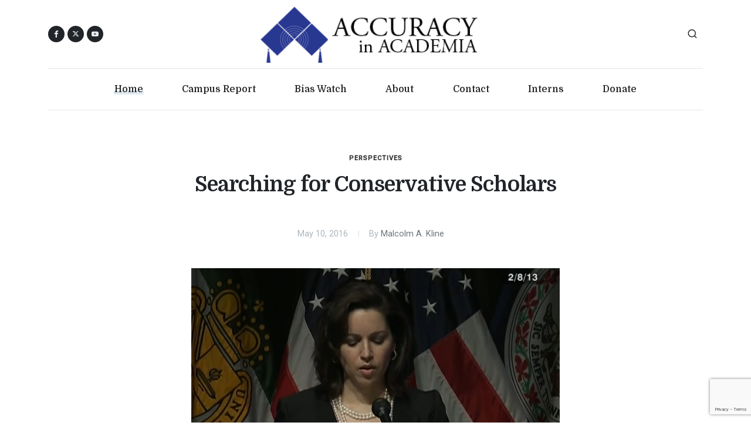

--- FILE ---
content_type: text/html; charset=UTF-8
request_url: https://www.academia.org/searching-for-conservative-scholars/
body_size: 11390
content:
<!DOCTYPE html>
<html dir="ltr" lang="en-US">
<head>

	<meta http-equiv="content-type" content="text/html; charset=utf-8">
	<meta http-equiv="x-ua-compatible" content="IE=edge">
	<meta name="author" content="AIA">
	<meta name="description" content="Accuracy in Academia wants schools to return to their traditional mission - the quest for truth.">

	<!-- Font Imports -->
	<link rel="preconnect" href="https://fonts.googleapis.com">
	<link rel="preconnect" href="https://fonts.gstatic.com" crossorigin>
	<link href="https://fonts.googleapis.com/css2?family=Domine:wght@400;500;700&family=Roboto:wght@400;500&family=Literata:opsz,wght@7..72,700&display=swap" rel="stylesheet">

	<meta name="viewport" content="width=device-width, initial-scale=1">

	<title>Searching for Conservative Scholars - Accuracy In Academia</title>
<meta name="dc.title" content="Searching for Conservative Scholars - Accuracy In Academia">
<meta name="dc.description" content="Here’s one of the reasons we do what we do. Even when the remaining journalists on the education beat bend over backwards to cover a story fairly, they still wind up giving it the educational establishment spin. The Chronicle of Higher Education recently covered the conservative scholar program at the&hellip;">
<meta name="dc.relation" content="https://www.academia.org/searching-for-conservative-scholars/">
<meta name="dc.source" content="https://www.academia.org/">
<meta name="dc.language" content="en_US">
<meta name="description" content="Here’s one of the reasons we do what we do. Even when the remaining journalists on the education beat bend over backwards to cover a story fairly, they still wind up giving it the educational establishment spin. The Chronicle of Higher Education recently covered the conservative scholar program at the&hellip;">
<meta name="robots" content="index, follow, max-snippet:-1, max-image-preview:large, max-video-preview:-1">
<link rel="canonical" href="https://www.academia.org/searching-for-conservative-scholars/">
<meta property="og:url" content="https://www.academia.org/searching-for-conservative-scholars/">
<meta property="og:site_name" content="Accuracy In Academia">
<meta property="og:locale" content="en_US">
<meta property="og:type" content="article">
<meta property="article:author" content="">
<meta property="article:publisher" content="">
<meta property="article:section" content="Perspectives">
<meta property="article:tag" content="Boulder">
<meta property="article:tag" content="Chronicle of Higher Education">
<meta property="article:tag" content="conservatism">
<meta property="article:tag" content="conservatives">
<meta property="article:tag" content="Diversity">
<meta property="article:tag" content="ideology">
<meta property="article:tag" content="The Chronicle of Higher Education">
<meta property="article:tag" content="University of Colorado">
<meta property="article:tag" content="University of Colorado at Boulder">
<meta property="article:tag" content="University of Colorado-Boulder">
<meta property="og:title" content="Searching for Conservative Scholars - Accuracy In Academia">
<meta property="og:description" content="Here’s one of the reasons we do what we do. Even when the remaining journalists on the education beat bend over backwards to cover a story fairly, they still wind up giving it the educational establishment spin. The Chronicle of Higher Education recently covered the conservative scholar program at the&hellip;">
<meta property="og:image" content="https://www.academia.org/wp-content/uploads/2016/05/elizabeth-spalding-cspan-clip.png">
<meta property="og:image:secure_url" content="https://www.academia.org/wp-content/uploads/2016/05/elizabeth-spalding-cspan-clip.png">
<meta property="og:image:width" content="690">
<meta property="og:image:height" content="485">
<meta property="fb:pages" content="">
<meta property="fb:admins" content="">
<meta property="fb:app_id" content="">
<meta name="twitter:card" content="summary">
<meta name="twitter:site" content="">
<meta name="twitter:creator" content="">
<meta name="twitter:title" content="Searching for Conservative Scholars - Accuracy In Academia">
<meta name="twitter:description" content="Here’s one of the reasons we do what we do. Even when the remaining journalists on the education beat bend over backwards to cover a story fairly, they still wind up giving it the educational establishment spin. The Chronicle of Higher Education recently covered the conservative scholar program at the&hellip;">
<meta name="twitter:image" content="https://www.academia.org/wp-content/uploads/2016/05/elizabeth-spalding-cspan-clip.png">
<link rel='dns-prefetch' href='//static.addtoany.com' />
<link rel="alternate" type="application/rss+xml" title="Accuracy In Academia &raquo; Feed" href="https://www.academia.org/feed/" />
<link rel="alternate" type="application/rss+xml" title="Accuracy In Academia &raquo; Comments Feed" href="https://www.academia.org/comments/feed/" />
<link rel="alternate" type="application/rss+xml" title="Accuracy In Academia &raquo; Searching for Conservative Scholars Comments Feed" href="https://www.academia.org/searching-for-conservative-scholars/feed/" />
<link rel="alternate" title="oEmbed (JSON)" type="application/json+oembed" href="https://www.academia.org/wp-json/oembed/1.0/embed?url=https%3A%2F%2Fwww.academia.org%2Fsearching-for-conservative-scholars%2F" />
<link rel="alternate" title="oEmbed (XML)" type="text/xml+oembed" href="https://www.academia.org/wp-json/oembed/1.0/embed?url=https%3A%2F%2Fwww.academia.org%2Fsearching-for-conservative-scholars%2F&#038;format=xml" />
<style id='wp-img-auto-sizes-contain-inline-css'>
img:is([sizes=auto i],[sizes^="auto," i]){contain-intrinsic-size:3000px 1500px}
/*# sourceURL=wp-img-auto-sizes-contain-inline-css */
</style>
<style id='wp-emoji-styles-inline-css'>

	img.wp-smiley, img.emoji {
		display: inline !important;
		border: none !important;
		box-shadow: none !important;
		height: 1em !important;
		width: 1em !important;
		margin: 0 0.07em !important;
		vertical-align: -0.1em !important;
		background: none !important;
		padding: 0 !important;
	}
/*# sourceURL=wp-emoji-styles-inline-css */
</style>
<style id='wp-block-library-inline-css'>
:root{--wp-block-synced-color:#7a00df;--wp-block-synced-color--rgb:122,0,223;--wp-bound-block-color:var(--wp-block-synced-color);--wp-editor-canvas-background:#ddd;--wp-admin-theme-color:#007cba;--wp-admin-theme-color--rgb:0,124,186;--wp-admin-theme-color-darker-10:#006ba1;--wp-admin-theme-color-darker-10--rgb:0,107,160.5;--wp-admin-theme-color-darker-20:#005a87;--wp-admin-theme-color-darker-20--rgb:0,90,135;--wp-admin-border-width-focus:2px}@media (min-resolution:192dpi){:root{--wp-admin-border-width-focus:1.5px}}.wp-element-button{cursor:pointer}:root .has-very-light-gray-background-color{background-color:#eee}:root .has-very-dark-gray-background-color{background-color:#313131}:root .has-very-light-gray-color{color:#eee}:root .has-very-dark-gray-color{color:#313131}:root .has-vivid-green-cyan-to-vivid-cyan-blue-gradient-background{background:linear-gradient(135deg,#00d084,#0693e3)}:root .has-purple-crush-gradient-background{background:linear-gradient(135deg,#34e2e4,#4721fb 50%,#ab1dfe)}:root .has-hazy-dawn-gradient-background{background:linear-gradient(135deg,#faaca8,#dad0ec)}:root .has-subdued-olive-gradient-background{background:linear-gradient(135deg,#fafae1,#67a671)}:root .has-atomic-cream-gradient-background{background:linear-gradient(135deg,#fdd79a,#004a59)}:root .has-nightshade-gradient-background{background:linear-gradient(135deg,#330968,#31cdcf)}:root .has-midnight-gradient-background{background:linear-gradient(135deg,#020381,#2874fc)}:root{--wp--preset--font-size--normal:16px;--wp--preset--font-size--huge:42px}.has-regular-font-size{font-size:1em}.has-larger-font-size{font-size:2.625em}.has-normal-font-size{font-size:var(--wp--preset--font-size--normal)}.has-huge-font-size{font-size:var(--wp--preset--font-size--huge)}.has-text-align-center{text-align:center}.has-text-align-left{text-align:left}.has-text-align-right{text-align:right}.has-fit-text{white-space:nowrap!important}#end-resizable-editor-section{display:none}.aligncenter{clear:both}.items-justified-left{justify-content:flex-start}.items-justified-center{justify-content:center}.items-justified-right{justify-content:flex-end}.items-justified-space-between{justify-content:space-between}.screen-reader-text{border:0;clip-path:inset(50%);height:1px;margin:-1px;overflow:hidden;padding:0;position:absolute;width:1px;word-wrap:normal!important}.screen-reader-text:focus{background-color:#ddd;clip-path:none;color:#444;display:block;font-size:1em;height:auto;left:5px;line-height:normal;padding:15px 23px 14px;text-decoration:none;top:5px;width:auto;z-index:100000}html :where(.has-border-color){border-style:solid}html :where([style*=border-top-color]){border-top-style:solid}html :where([style*=border-right-color]){border-right-style:solid}html :where([style*=border-bottom-color]){border-bottom-style:solid}html :where([style*=border-left-color]){border-left-style:solid}html :where([style*=border-width]){border-style:solid}html :where([style*=border-top-width]){border-top-style:solid}html :where([style*=border-right-width]){border-right-style:solid}html :where([style*=border-bottom-width]){border-bottom-style:solid}html :where([style*=border-left-width]){border-left-style:solid}html :where(img[class*=wp-image-]){height:auto;max-width:100%}:where(figure){margin:0 0 1em}html :where(.is-position-sticky){--wp-admin--admin-bar--position-offset:var(--wp-admin--admin-bar--height,0px)}@media screen and (max-width:600px){html :where(.is-position-sticky){--wp-admin--admin-bar--position-offset:0px}}

/*# sourceURL=wp-block-library-inline-css */
</style><style id='global-styles-inline-css'>
:root{--wp--preset--aspect-ratio--square: 1;--wp--preset--aspect-ratio--4-3: 4/3;--wp--preset--aspect-ratio--3-4: 3/4;--wp--preset--aspect-ratio--3-2: 3/2;--wp--preset--aspect-ratio--2-3: 2/3;--wp--preset--aspect-ratio--16-9: 16/9;--wp--preset--aspect-ratio--9-16: 9/16;--wp--preset--color--black: #000000;--wp--preset--color--cyan-bluish-gray: #abb8c3;--wp--preset--color--white: #ffffff;--wp--preset--color--pale-pink: #f78da7;--wp--preset--color--vivid-red: #cf2e2e;--wp--preset--color--luminous-vivid-orange: #ff6900;--wp--preset--color--luminous-vivid-amber: #fcb900;--wp--preset--color--light-green-cyan: #7bdcb5;--wp--preset--color--vivid-green-cyan: #00d084;--wp--preset--color--pale-cyan-blue: #8ed1fc;--wp--preset--color--vivid-cyan-blue: #0693e3;--wp--preset--color--vivid-purple: #9b51e0;--wp--preset--gradient--vivid-cyan-blue-to-vivid-purple: linear-gradient(135deg,rgb(6,147,227) 0%,rgb(155,81,224) 100%);--wp--preset--gradient--light-green-cyan-to-vivid-green-cyan: linear-gradient(135deg,rgb(122,220,180) 0%,rgb(0,208,130) 100%);--wp--preset--gradient--luminous-vivid-amber-to-luminous-vivid-orange: linear-gradient(135deg,rgb(252,185,0) 0%,rgb(255,105,0) 100%);--wp--preset--gradient--luminous-vivid-orange-to-vivid-red: linear-gradient(135deg,rgb(255,105,0) 0%,rgb(207,46,46) 100%);--wp--preset--gradient--very-light-gray-to-cyan-bluish-gray: linear-gradient(135deg,rgb(238,238,238) 0%,rgb(169,184,195) 100%);--wp--preset--gradient--cool-to-warm-spectrum: linear-gradient(135deg,rgb(74,234,220) 0%,rgb(151,120,209) 20%,rgb(207,42,186) 40%,rgb(238,44,130) 60%,rgb(251,105,98) 80%,rgb(254,248,76) 100%);--wp--preset--gradient--blush-light-purple: linear-gradient(135deg,rgb(255,206,236) 0%,rgb(152,150,240) 100%);--wp--preset--gradient--blush-bordeaux: linear-gradient(135deg,rgb(254,205,165) 0%,rgb(254,45,45) 50%,rgb(107,0,62) 100%);--wp--preset--gradient--luminous-dusk: linear-gradient(135deg,rgb(255,203,112) 0%,rgb(199,81,192) 50%,rgb(65,88,208) 100%);--wp--preset--gradient--pale-ocean: linear-gradient(135deg,rgb(255,245,203) 0%,rgb(182,227,212) 50%,rgb(51,167,181) 100%);--wp--preset--gradient--electric-grass: linear-gradient(135deg,rgb(202,248,128) 0%,rgb(113,206,126) 100%);--wp--preset--gradient--midnight: linear-gradient(135deg,rgb(2,3,129) 0%,rgb(40,116,252) 100%);--wp--preset--font-size--small: 13px;--wp--preset--font-size--medium: 20px;--wp--preset--font-size--large: 36px;--wp--preset--font-size--x-large: 42px;--wp--preset--spacing--20: 0.44rem;--wp--preset--spacing--30: 0.67rem;--wp--preset--spacing--40: 1rem;--wp--preset--spacing--50: 1.5rem;--wp--preset--spacing--60: 2.25rem;--wp--preset--spacing--70: 3.38rem;--wp--preset--spacing--80: 5.06rem;--wp--preset--shadow--natural: 6px 6px 9px rgba(0, 0, 0, 0.2);--wp--preset--shadow--deep: 12px 12px 50px rgba(0, 0, 0, 0.4);--wp--preset--shadow--sharp: 6px 6px 0px rgba(0, 0, 0, 0.2);--wp--preset--shadow--outlined: 6px 6px 0px -3px rgb(255, 255, 255), 6px 6px rgb(0, 0, 0);--wp--preset--shadow--crisp: 6px 6px 0px rgb(0, 0, 0);}:where(.is-layout-flex){gap: 0.5em;}:where(.is-layout-grid){gap: 0.5em;}body .is-layout-flex{display: flex;}.is-layout-flex{flex-wrap: wrap;align-items: center;}.is-layout-flex > :is(*, div){margin: 0;}body .is-layout-grid{display: grid;}.is-layout-grid > :is(*, div){margin: 0;}:where(.wp-block-columns.is-layout-flex){gap: 2em;}:where(.wp-block-columns.is-layout-grid){gap: 2em;}:where(.wp-block-post-template.is-layout-flex){gap: 1.25em;}:where(.wp-block-post-template.is-layout-grid){gap: 1.25em;}.has-black-color{color: var(--wp--preset--color--black) !important;}.has-cyan-bluish-gray-color{color: var(--wp--preset--color--cyan-bluish-gray) !important;}.has-white-color{color: var(--wp--preset--color--white) !important;}.has-pale-pink-color{color: var(--wp--preset--color--pale-pink) !important;}.has-vivid-red-color{color: var(--wp--preset--color--vivid-red) !important;}.has-luminous-vivid-orange-color{color: var(--wp--preset--color--luminous-vivid-orange) !important;}.has-luminous-vivid-amber-color{color: var(--wp--preset--color--luminous-vivid-amber) !important;}.has-light-green-cyan-color{color: var(--wp--preset--color--light-green-cyan) !important;}.has-vivid-green-cyan-color{color: var(--wp--preset--color--vivid-green-cyan) !important;}.has-pale-cyan-blue-color{color: var(--wp--preset--color--pale-cyan-blue) !important;}.has-vivid-cyan-blue-color{color: var(--wp--preset--color--vivid-cyan-blue) !important;}.has-vivid-purple-color{color: var(--wp--preset--color--vivid-purple) !important;}.has-black-background-color{background-color: var(--wp--preset--color--black) !important;}.has-cyan-bluish-gray-background-color{background-color: var(--wp--preset--color--cyan-bluish-gray) !important;}.has-white-background-color{background-color: var(--wp--preset--color--white) !important;}.has-pale-pink-background-color{background-color: var(--wp--preset--color--pale-pink) !important;}.has-vivid-red-background-color{background-color: var(--wp--preset--color--vivid-red) !important;}.has-luminous-vivid-orange-background-color{background-color: var(--wp--preset--color--luminous-vivid-orange) !important;}.has-luminous-vivid-amber-background-color{background-color: var(--wp--preset--color--luminous-vivid-amber) !important;}.has-light-green-cyan-background-color{background-color: var(--wp--preset--color--light-green-cyan) !important;}.has-vivid-green-cyan-background-color{background-color: var(--wp--preset--color--vivid-green-cyan) !important;}.has-pale-cyan-blue-background-color{background-color: var(--wp--preset--color--pale-cyan-blue) !important;}.has-vivid-cyan-blue-background-color{background-color: var(--wp--preset--color--vivid-cyan-blue) !important;}.has-vivid-purple-background-color{background-color: var(--wp--preset--color--vivid-purple) !important;}.has-black-border-color{border-color: var(--wp--preset--color--black) !important;}.has-cyan-bluish-gray-border-color{border-color: var(--wp--preset--color--cyan-bluish-gray) !important;}.has-white-border-color{border-color: var(--wp--preset--color--white) !important;}.has-pale-pink-border-color{border-color: var(--wp--preset--color--pale-pink) !important;}.has-vivid-red-border-color{border-color: var(--wp--preset--color--vivid-red) !important;}.has-luminous-vivid-orange-border-color{border-color: var(--wp--preset--color--luminous-vivid-orange) !important;}.has-luminous-vivid-amber-border-color{border-color: var(--wp--preset--color--luminous-vivid-amber) !important;}.has-light-green-cyan-border-color{border-color: var(--wp--preset--color--light-green-cyan) !important;}.has-vivid-green-cyan-border-color{border-color: var(--wp--preset--color--vivid-green-cyan) !important;}.has-pale-cyan-blue-border-color{border-color: var(--wp--preset--color--pale-cyan-blue) !important;}.has-vivid-cyan-blue-border-color{border-color: var(--wp--preset--color--vivid-cyan-blue) !important;}.has-vivid-purple-border-color{border-color: var(--wp--preset--color--vivid-purple) !important;}.has-vivid-cyan-blue-to-vivid-purple-gradient-background{background: var(--wp--preset--gradient--vivid-cyan-blue-to-vivid-purple) !important;}.has-light-green-cyan-to-vivid-green-cyan-gradient-background{background: var(--wp--preset--gradient--light-green-cyan-to-vivid-green-cyan) !important;}.has-luminous-vivid-amber-to-luminous-vivid-orange-gradient-background{background: var(--wp--preset--gradient--luminous-vivid-amber-to-luminous-vivid-orange) !important;}.has-luminous-vivid-orange-to-vivid-red-gradient-background{background: var(--wp--preset--gradient--luminous-vivid-orange-to-vivid-red) !important;}.has-very-light-gray-to-cyan-bluish-gray-gradient-background{background: var(--wp--preset--gradient--very-light-gray-to-cyan-bluish-gray) !important;}.has-cool-to-warm-spectrum-gradient-background{background: var(--wp--preset--gradient--cool-to-warm-spectrum) !important;}.has-blush-light-purple-gradient-background{background: var(--wp--preset--gradient--blush-light-purple) !important;}.has-blush-bordeaux-gradient-background{background: var(--wp--preset--gradient--blush-bordeaux) !important;}.has-luminous-dusk-gradient-background{background: var(--wp--preset--gradient--luminous-dusk) !important;}.has-pale-ocean-gradient-background{background: var(--wp--preset--gradient--pale-ocean) !important;}.has-electric-grass-gradient-background{background: var(--wp--preset--gradient--electric-grass) !important;}.has-midnight-gradient-background{background: var(--wp--preset--gradient--midnight) !important;}.has-small-font-size{font-size: var(--wp--preset--font-size--small) !important;}.has-medium-font-size{font-size: var(--wp--preset--font-size--medium) !important;}.has-large-font-size{font-size: var(--wp--preset--font-size--large) !important;}.has-x-large-font-size{font-size: var(--wp--preset--font-size--x-large) !important;}
/*# sourceURL=global-styles-inline-css */
</style>

<style id='classic-theme-styles-inline-css'>
/*! This file is auto-generated */
.wp-block-button__link{color:#fff;background-color:#32373c;border-radius:9999px;box-shadow:none;text-decoration:none;padding:calc(.667em + 2px) calc(1.333em + 2px);font-size:1.125em}.wp-block-file__button{background:#32373c;color:#fff;text-decoration:none}
/*# sourceURL=/wp-includes/css/classic-themes.min.css */
</style>
<link rel='stylesheet' id='accuracy-in-academia-style-css' href='https://www.academia.org/wp-content/themes/accuracy-in-academia/style.css?ver=1.0.0' media='all' />
<link rel='stylesheet' id='font-stylesheet-css' href='https://www.academia.org/wp-content/themes/accuracy-in-academia/css/font-icons.css?ver=1.0.0' media='all' />
<link rel='stylesheet' id='blog-stylesheet-css' href='https://www.academia.org/wp-content/themes/accuracy-in-academia/css/blog.css?ver=1.0.0' media='all' />
<link rel='stylesheet' id='custom-stylesheet-css' href='https://www.academia.org/wp-content/themes/accuracy-in-academia/css/custom.css?ver=1.0.0' media='all' />
<link rel='stylesheet' id='addtoany-css' href='https://www.academia.org/wp-content/plugins/add-to-any/addtoany.min.css?ver=1.16' media='all' />
<script id="addtoany-core-js-before">
window.a2a_config=window.a2a_config||{};a2a_config.callbacks=[];a2a_config.overlays=[];a2a_config.templates={};

//# sourceURL=addtoany-core-js-before
</script>
<script defer src="https://static.addtoany.com/menu/page.js" id="addtoany-core-js"></script>
<script src="https://www.academia.org/wp-includes/js/jquery/jquery.min.js?ver=3.7.1" id="jquery-core-js"></script>
<script src="https://www.academia.org/wp-includes/js/jquery/jquery-migrate.min.js?ver=3.4.1" id="jquery-migrate-js"></script>
<script defer src="https://www.academia.org/wp-content/plugins/add-to-any/addtoany.min.js?ver=1.1" id="addtoany-jquery-js"></script>
<link rel="https://api.w.org/" href="https://www.academia.org/wp-json/" /><link rel="alternate" title="JSON" type="application/json" href="https://www.academia.org/wp-json/wp/v2/posts/21283" /><link rel="EditURI" type="application/rsd+xml" title="RSD" href="https://www.academia.org/xmlrpc.php?rsd" />
<meta name="generator" content="WordPress 6.9" />
<link rel='shortlink' href='https://www.academia.org/?p=21283' />

<!-- Facebook Pixel Code -->
<script>
!function(f,b,e,v,n,t,s)
{if(f.fbq)return;n=f.fbq=function(){n.callMethod?
n.callMethod.apply(n,arguments):n.queue.push(arguments)};
if(!f._fbq)f._fbq=n;n.push=n;n.loaded=!0;n.version='2.0';
n.queue=[];t=b.createElement(e);t.async=!0;
t.src=v;s=b.getElementsByTagName(e)[0];
s.parentNode.insertBefore(t,s)}(window, document,'script',
'https://connect.facebook.net/en_US/fbevents.js');
fbq('init', '407046124365703');
fbq('track', 'PageView');
</script>
<noscript><img height="1" width="1" style="display:none"
src="https://www.facebook.com/tr?id=407046124365703&ev=PageView&noscript=1"
/></noscript>
<!-- End Facebook Pixel Code -->
	<!-- Google tag (gtag.js) -->
	<script async src="https://www.googletagmanager.com/gtag/js?id=G-1SSR5RZMV3"></script>
	<script>
		window.dataLayer = window.dataLayer || [];
		function gtag(){dataLayer.push(arguments);}
		gtag('js', new Date());

		gtag('config', 'G-1SSR5RZMV3');
	</script>

</head>

<body class="stretched search-overlay">

	<!-- Document Wrapper
	============================================= -->
	<div id="wrapper">

		<!-- Header
		============================================= -->
		<header id="header" class="header-size-custom" data-sticky-shrink="false">
			<div id="header-wrap">
				<div class="container">
					<div class="header-row justify-content-lg-between py-2">

						<!-- Logo
						============================================= -->
						<div id="logo" class="mx-lg-auto col-auto flex-column order-lg-2 px-0">
							<a href="/">
								<img class="logo-default" src="https://www.academia.org/wp-content/themes/accuracy-in-academia/images/logo.png" alt="AIA Logo">
								<img class="logo-dark" src="https://www.academia.org/wp-content/themes/accuracy-in-academia/images/logo.png" alt="AIA Logo">
								<img class="logo-mobile" src="https://www.academia.org/wp-content/themes/accuracy-in-academia/images/logo.png" alt="AIA Logo">
							</a>
							<!--
							<span class="divider divider-center date-today"><span class="divider-text"></span></span>
							-->
						</div><!-- #logo end -->

						<div class="col-auto col-lg-3 order-lg-1 d-none d-md-flex px-0">
							<div class="social-icons">
								<a href="https://www.facebook.com/AccuracyInAcademia" class="social-icon rounded-circle bg-dark si-mini h-bg-facebook" target="_blank">
									<i class="fa-brands fa-facebook-f"></i>
									<i class="fa-brands fa-facebook-f"></i>
								</a>
								<a href="https://twitter.com/CampusReport" class="social-icon rounded-circle bg-dark si-mini h-bg-x-twitter" target="_blank">
									<i class="fa-brands fa-x-twitter"></i>
									<i class="fa-brands fa-x-twitter"></i>
								</a>
								<a href="https://www.youtube.com/user/aiacademia" class="social-icon rounded-circle bg-dark si-mini h-bg-youtube" title="youtube" target="_blank">
									<i class="bi-youtube"></i>
									<i class="bi-youtube"></i>
								</a>
							</div>
						</div>

						<div class="header-misc col-auto col-lg-3 justify-content-lg-end ms-0 ms-sm-3 px-0">
							<!-- Top Search
							============================================= -->
							<div id="top-search" class="header-misc-icon">
								<a href="#" id="top-search-trigger"><i class="uil uil-search"></i><i class="bi-x-lg"></i></a>
							</div><!-- #top-search end -->

							<!-- No dark mode for now
								<div class="dark-mode header-misc-icon d-none d-md-block">
								<a href="#" class="body-scheme-toggle" data-bodyclass-toggle="dark" data-add-html="<i class='bi-sun'></i>" data-remove-html="<i class='bi-moon-stars'></i>"><i class="bi-moon-stars"></i></a>
							</div>
							-->
						</div>

						<div class="primary-menu-trigger">
							<button class="cnvs-hamburger" type="button" title="Open Mobile Menu">
								<span class="cnvs-hamburger-box"><span class="cnvs-hamburger-inner"></span></span>
							</button>
						</div>

					</div>
				</div>

				<div class="container menu-header-container">
					<div class="header-row justify-content-lg-center header-border">

						<!-- Primary Navigation
						============================================= -->
						<nav class="primary-menu with-arrows">

							<ul class="menu-container justify-content-between">
								<li class="menu-item current"><a class="menu-link" href="/"><div>Home</div></a></li>
								<li class="menu-item"><a class="menu-link" href="/campus-report/"><div>Campus Report</div></a></li>
								<li class="menu-item"><a class="menu-link" href="/bias-watch/"><div>Bias Watch</div></a></li>
								<!-- <li class="menu-item"><a class="menu-link" href="/aia-mla-archives/"><div>MLA</div></a></li> -->
								<!-- <li class="menu-item"><a class="menu-link" href="/video/"><div>Video</div></a></li> -->
								<li class="menu-item"><a class="menu-link" href="/about-aia/"><div>About</div></a></li>
								<li class="menu-item"><a class="menu-link" href="/contact-us/"><div>Contact</div></a></li>
								<li class="menu-item"><a class="menu-link" href="/internships/"><div>Interns</div></a></li>
								<li class="menu-item"><a class="menu-link" href="/donate/"><div>Donate</div></a></li>
							</ul>

						</nav><!-- #primary-menu end -->

						<form class="top-search-form" action="/" method="get">
							<input type="text" name="s" class="form-control" value="" placeholder="Type &amp; Hit Enter.." autocomplete="off">
						</form>

					</div>
				</div>
			</div>
			<div class="header-wrap-clone"></div>

		</header><!-- #header end -->


		<!-- Content
		============================================= -->
		<section id="content">

			<div class="content-wrap pt-5" style="overflow: visible;">

				<div class="container">
										<!-- Single Page Content
					============================================= -->
					<div class="single-post mb-0">

						<!-- Single Post
						============================================= -->
						<div class="entry">

							<div class="row justify-content-center">
								<div class="col-lg-9">
									<!-- Entry Title
									============================================= -->
									<div class="entry-title">
										<div class="entry-categories"><a href="https://www.academia.org/category/perspectives/">Perspectives</a></div>
										<h1>  Searching for Conservative Scholars</h1>
									</div><!-- .entry-title end -->
								</div>
							</div>

							<!-- Entry Meta
							============================================= -->
							<div class="d-flex justify-content-center mt-2">
								<div class="entry-meta">
									<ul>
										<li>May 10, 2016</li>
										<li>By <a href="https://www.academia.org/author/malcolm-a-kline/">Malcolm A. Kline</a></li>
									</ul>
								</div>
							</div><!-- .entry-meta end -->


							<div class="entry-image-old mt-5"><img src="https://www.academia.org/wp-content/uploads/2016/05/elizabeth-spalding-cspan-clip.png" alt="Searching for Conservative Scholars"></div><!-- .entry-image-old end -->

							<!-- Entry Content
							============================================= -->
							<div class="entry-content">

								<div class="row">

									<div class="col-lg-2 media-content">
										<div class="entry-title text-start">
											<h4></h4>
										</div>
										<!-- Post Single - Share
										============================================= -->
										<div>
											<h5 class="mb-2">Share this article</h5>
											<div>
												<div class="a2a_kit a2a_kit_size_30 addtoany_list" data-a2a-url="https://www.academia.org/searching-for-conservative-scholars/" data-a2a-title="Searching for Conservative Scholars"><a class="a2a_button_facebook" href="https://www.addtoany.com/add_to/facebook?linkurl=https%3A%2F%2Fwww.academia.org%2Fsearching-for-conservative-scholars%2F&amp;linkname=Searching%20for%20Conservative%20Scholars" title="Facebook" rel="nofollow noopener" target="_blank"></a><a class="a2a_button_x" href="https://www.addtoany.com/add_to/x?linkurl=https%3A%2F%2Fwww.academia.org%2Fsearching-for-conservative-scholars%2F&amp;linkname=Searching%20for%20Conservative%20Scholars" title="X" rel="nofollow noopener" target="_blank"></a><a class="a2a_button_linkedin" href="https://www.addtoany.com/add_to/linkedin?linkurl=https%3A%2F%2Fwww.academia.org%2Fsearching-for-conservative-scholars%2F&amp;linkname=Searching%20for%20Conservative%20Scholars" title="LinkedIn" rel="nofollow noopener" target="_blank"></a><a class="a2a_button_email" href="https://www.addtoany.com/add_to/email?linkurl=https%3A%2F%2Fwww.academia.org%2Fsearching-for-conservative-scholars%2F&amp;linkname=Searching%20for%20Conservative%20Scholars" title="Email" rel="nofollow noopener" target="_blank"></a><a class="a2a_dd addtoany_share_save addtoany_share" href="https://www.addtoany.com/share"></a></div>												<!-- Use AddToAny instead of template icons and links
												<a href="https://www.facebook.com/sharer/sharer.php?u=https%3A%2F%2Fwww.academia.org%2Fsearching-for-conservative-scholars%2F" class="social-icon si-small rounded-circle text-light border-0 bg-facebook">
													<i class="fa-brands fa-facebook-f"></i>
													<i class="fa-brands fa-facebook-f"></i>
												</a>
												<a href="https://twitter.com/intent/tweet?url=https%3A%2F%2Fwww.academia.org%2Fsearching-for-conservative-scholars%2F" class="social-icon si-small rounded-circle text-light border-0 bg-x-twitter">
													<i class="fa-brands fa-x-twitter"></i>
													<i class="fa-brands fa-x-twitter"></i>
												</a>
												<a href="#" class="social-icon si-small rounded-circle text-light border-0 bg-rss">
													<i class="fa-solid fa-rss"></i>
													<i class="fa-solid fa-rss"></i>
												</a>
												-->
											</div>
										</div><!-- Post Single - Share End -->
									</div>

									<div class="col-lg-1"></div>

									<div class="text-content col-lg-6">

										<p>Here’s one of the reasons we do what we do. Even when the remaining journalists on the education beat bend over backwards to cover a story fairly, they still wind up giving it the educational establishment spin.</p>
<p>The Chronicle of Higher Education recently covered the conservative scholar program at the University of Colorado at Boulder. Writer Courtney Kueppers took note of the program’s success.</p>
<p>Nevertheless, she claimed, “There simply aren’t enough qualified conservatives in higher education for more colleges to try a program like Colorado’s.” She follows this assertion with a quote from one of the scholars, Steve Hayward, that doesn’t really back up that claim.</p>
<p>“A lot of conservatives don’t really want to go to graduate school or pursue an academic career because, one, it’s a crapshoot for everybody, academic jobs are hard to get these days,” Hayward told her. “But then also there’s the fear that if you’re a conservative, it will be harder to get hired.”</p>
<p>Hayward’s observation point towards a different, and far more insidious, problem than the one alleged by Kueppers. There are plenty of conservatives with advanced degrees: That’s why the conservative think tanks that seem to be cropping up in nearly every state have no trouble finding applicants.</p>
<p>Moreover, that’s why the conservative think tanks started, as a practical refuge for conservative scholars. Yet and still, they sought refuge there because of the ideological hostility that awaited them in academe, an attitude that has only become more prevalent with each passing year.</p>

										<!-- Tag Cloud
										============================================= -->
										<!-- Tag Cloud --><h4 class="mb-3">Related Topics</h4><div class="tagcloud"><a href="https://www.academia.org/tag/boulder/">Boulder</a><a href="https://www.academia.org/tag/chronicle-of-higher-education/">Chronicle of Higher Education</a><a href="https://www.academia.org/tag/conservatism/">conservatism</a><a href="https://www.academia.org/tag/conservatives/">conservatives</a><a href="https://www.academia.org/tag/diversity/">Diversity</a><a href="https://www.academia.org/tag/ideology/">ideology</a><a href="https://www.academia.org/tag/the-chronicle-of-higher-education/">The Chronicle of Higher Education</a><a href="https://www.academia.org/tag/university-of-colorado/">University of Colorado</a><a href="https://www.academia.org/tag/university-of-colorado-at-boulder/">University of Colorado at Boulder</a><a href="https://www.academia.org/tag/university-of-colorado-boulder/">University of Colorado-Boulder</a></div><!-- .tagcloud end -->

										<div class="clear"></div>
										<div class="line"></div>

										
										<div class="row author-bio">
											<div class="col-md-3">
												<a href="#" class="entry-image">
													<img alt='' src='https://secure.gravatar.com/avatar/3a96ba3d9a49876d3642b41d77d162f3bd143c73203bf4febeeebeb6b01e2417?s=96&#038;d=mm&#038;r=g' srcset='https://secure.gravatar.com/avatar/3a96ba3d9a49876d3642b41d77d162f3bd143c73203bf4febeeebeb6b01e2417?s=192&#038;d=mm&#038;r=g 2x' class='avatar avatar-96 photo' height='96' width='96' decoding='async'/>												</a>
											</div>
											<div class="col-md-9">
												<p>
													<strong>Malcolm A. Kline</strong>
													<br />Malcolm A. Kline is the Executive Director of Accuracy in Academia.
If you would like to comment on this article, e-mail contact@academia.org.												</p>
											</div>
										</div>
										

										<!-- No Comments for now -->
									</div>
									<!-- Post Single - Content End -->

								</div>

							</div>
						</div><!-- .entry end -->

						<!-- Subscribe Section
					============================================= -->
					<div class="section section-colored rounded px-4">
						<div class="row justify-content-center align-items-center">
							<div class="col-lg-5">
								<h3 class="mb-4 mb-lg-0">Sign up for Updates &amp; Newsletters.</h3>
							</div>
							<div class="col-lg-6">
								<div class="widget subscribe-widget" data-loader="button">
									<div class="widget-subscribe-form-result"></div>
									<form action="https://sendfox.com/form/1g6k6m/1w5rje" method="post" class="mb-0 d-flex sendfox-form" id="1w5rje" data-async="true" data-recaptcha="true">
										<input type="email" id="sendfox_form_email" name="email" class="form-control form-control-lg not-dark required email" placeholder="Your Email Address" required />
										<div style="position: absolute; left: -5000px;" aria-hidden="true"><input type="text" name="a_password" tabindex="-1" value="" autocomplete="off" /></div>
										<button class="button button-large button-black button-dark fw-medium ls-0 button-rounded m-0 ms-3" type="submit">Subscribe Now</button>
									</form>
									<script src="https://sendfox.com/js/form.js"></script>
								</div>
							</div>
						</div>
					</div> <!-- Subscribe Section End -->

						<h3 class="mb-0">Recent articles in Perspectives</h3>

						<div class="row posts-md">
						
									<div class="col-lg-3 col-sm-6">
										<article class="entry">
																								<div class="entry-image">
														<a href="https://www.academia.org/after-streaming-bust-cnn-is-trying-again/">
															<img width="150" height="150" src="https://www.academia.org/wp-content/uploads/2025/01/IMG_6666-150x150.jpg" class="attachment-thumbnail size-thumbnail wp-post-image" alt="After Streaming Bust, CNN is Trying Again" decoding="async" />														</a>
													</div>
											
											
											<div class="entry-title title-sm text-start">
												<!-- Category is displayed above in <h3> title
												<div class="entry-categories">
													<a href="https://www.academia.org/category/perspectives/" rel="category tag">Perspectives</a>												</div>
												-->
												<h3><a href="https://www.academia.org/after-streaming-bust-cnn-is-trying-again/" class="color-underline stretched-link">After Streaming Bust, CNN is Trying Again</a></h3>
											</div>
											<div class="entry-meta">
												<ul>
													<li>May 15, 2025</li>
												</ul>
											</div>
										</article>
									</div>

									
									<div class="col-lg-3 col-sm-6">
										<article class="entry">
																								<div class="entry-image">
														<a href="https://www.academia.org/lgbtq-themed-books-among-books-removed-from-florida-school-libraries/">
															<img width="150" height="150" src="https://www.academia.org/wp-content/uploads/2023/09/florida-lqbtq-books-library-150x150.jpg" class="attachment-thumbnail size-thumbnail wp-post-image" alt="LGBTQ-themed books among books removed from Florida school libraries" decoding="async" />														</a>
													</div>
											
											
											<div class="entry-title title-sm text-start">
												<!-- Category is displayed above in <h3> title
												<div class="entry-categories">
													<a href="https://www.academia.org/category/perspectives/" rel="category tag">Perspectives</a>												</div>
												-->
												<h3><a href="https://www.academia.org/lgbtq-themed-books-among-books-removed-from-florida-school-libraries/" class="color-underline stretched-link">LGBTQ-themed books among books removed from Florida school libraries</a></h3>
											</div>
											<div class="entry-meta">
												<ul>
													<li>September 22, 2023</li>
												</ul>
											</div>
										</article>
									</div>

									
									<div class="col-lg-3 col-sm-6">
										<article class="entry">
																								<div class="entry-image">
														<a href="https://www.academia.org/clark-county-teachers-union-school-district-at-odds-over-strike/">
															<img width="150" height="150" src="https://www.academia.org/wp-content/uploads/2021/03/las-vegas-reopen-school-protest-150x150.png" class="attachment-thumbnail size-thumbnail wp-post-image" alt="Clark County teachers&#8217; union, school district at odds over strike" decoding="async" loading="lazy" srcset="https://www.academia.org/wp-content/uploads/2021/03/las-vegas-reopen-school-protest-150x150.png 150w, https://www.academia.org/wp-content/uploads/2021/03/las-vegas-reopen-school-protest-60x60.png 60w, https://www.academia.org/wp-content/uploads/2021/03/las-vegas-reopen-school-protest-125x125.png 125w" sizes="auto, (max-width: 150px) 100vw, 150px" />														</a>
													</div>
											
											
											<div class="entry-title title-sm text-start">
												<!-- Category is displayed above in <h3> title
												<div class="entry-categories">
													<a href="https://www.academia.org/category/perspectives/" rel="category tag">Perspectives</a>												</div>
												-->
												<h3><a href="https://www.academia.org/clark-county-teachers-union-school-district-at-odds-over-strike/" class="color-underline stretched-link">Clark County teachers&#8217; union, school district at odds over strike</a></h3>
											</div>
											<div class="entry-meta">
												<ul>
													<li>September 21, 2023</li>
												</ul>
											</div>
										</article>
									</div>

									
									<div class="col-lg-3 col-sm-6">
										<article class="entry">
																								<div class="entry-image">
														<a href="https://www.academia.org/teachers-union-president-slams-impeachment-inquiry-as-sham/">
															<img width="150" height="150" src="https://www.academia.org/wp-content/uploads/2023/05/randi-weingarten-congress-hearing-150x150.png" class="attachment-thumbnail size-thumbnail wp-post-image" alt="Teachers&#8217; union president slams impeachment inquiry as &#8216;sham&#8217;" decoding="async" loading="lazy" srcset="https://www.academia.org/wp-content/uploads/2023/05/randi-weingarten-congress-hearing-150x150.png 150w, https://www.academia.org/wp-content/uploads/2023/05/randi-weingarten-congress-hearing-298x300.png 298w, https://www.academia.org/wp-content/uploads/2023/05/randi-weingarten-congress-hearing-60x60.png 60w, https://www.academia.org/wp-content/uploads/2023/05/randi-weingarten-congress-hearing-125x125.png 125w, https://www.academia.org/wp-content/uploads/2023/05/randi-weingarten-congress-hearing.png 499w" sizes="auto, (max-width: 150px) 100vw, 150px" />														</a>
													</div>
											
											
											<div class="entry-title title-sm text-start">
												<!-- Category is displayed above in <h3> title
												<div class="entry-categories">
													<a href="https://www.academia.org/category/perspectives/" rel="category tag">Perspectives</a>												</div>
												-->
												<h3><a href="https://www.academia.org/teachers-union-president-slams-impeachment-inquiry-as-sham/" class="color-underline stretched-link">Teachers&#8217; union president slams impeachment inquiry as &#8216;sham&#8217;</a></h3>
											</div>
											<div class="entry-meta">
												<ul>
													<li>September 20, 2023</li>
												</ul>
											</div>
										</article>
									</div>

									
						</div>

					</div>
					<!-- Single Page Content -->				</div>

			</div>

		</section><!-- #content end -->




		<!-- Footer
		============================================= -->
		<footer id="footer">
			<div class="container">
				
								
				<!-- Footer Widgets
				============================================= -->
				<div class="footer-widgets-wrap row col-mb-50 pt-30">

					<!-- Footer Widget 3
					============================================= -->
					<div class="col-lg-3 col-sm-6">
						<div class="widget widget_links">
							<h4 class="mb-3 mb-sm-4 text-transform-none ls-0">About</h4>
							<ul>
								<li><a href="/about-aia/">About AIA</a></li>
							</ul>
						</div>
					</div>

					<!-- Footer Widget 3
					============================================= -->
					<div class="col-lg-3 col-sm-6">
						<div class="widget widget_links">
							<h4 class="mb-3 mb-sm-4 text-transform-none ls-0">Content</h4>
							<ul>
                                <li><a href="/bias-watch/">Bias Watch</a></li>
                                <li><a href="/accuracy-in-america/">Accuracy in America</a></li>
								<li><a href="/campus-report/">Campus Report</a></li>
								<li><a href="/aia-mla-archives/">MLA</a></li>
							</ul>
						</div>
					</div>

					<!-- Footer Widget 3
					============================================= -->
					<div class="col-lg-3 col-sm-6">
						<div class="widget widget_links">
							<h4 class="mb-3 mb-sm-4 text-transform-none ls-0">Join Our Mission</h4>
							<ul>
								<li><a href="/donate/">Donate</a></li>
								<li><a href="#">Internship</a></li>
								<li><a href="/contact-us/">Contact Us</a></li>
							</ul>
							<div class="mt-3">
								<a href="https://www.facebook.com/AccuracyInAcademia/" class="social-icon si-small bg-dark h-bg-facebook border-0" title="Facebook" target="_blank">
									<i class="fa-brands fa-facebook-f"></i>
									<i class="fa-brands fa-facebook-f"></i>
								</a>

								<a href="https://www.youtube.com/user/aiacademia" class="social-icon si-small bg-dark h-bg-youtube border-0" title="youtube" target="_blank">
									<i class="bi-youtube"></i>
									<i class="bi-youtube"></i>
								</a>

								<a href="https://twitter.com/CampusReport" class="social-icon si-small bg-dark h-bg-x-twitter border-0" title="twitter" target="_blank">
									<i class="fa-brands fa-x-twitter"></i>
									<i class="fa-brands fa-x-twitter"></i>
								</a>
							</div>
						</div>
					</div>

					<!-- Footer Widget 2
						============================================= -->
					<div class="col-lg-3 col-sm-6">
						<div class="widget widget_links">
							<h4 class="mb-3 mb-sm-4 text-transform-none ls-0">Tag Cloud</h4>
							<div class="tagcloud">
								<a href="https://www.academia.org/tag/college-students/" class="tag-cloud-link tag-link-807 tag-link-position-1" style="font-size: 22pt;" aria-label="college students (424 items)">college students</a>
<a href="https://www.academia.org/tag/education/" class="tag-cloud-link tag-link-32 tag-link-position-2" style="font-size: 19.789473684211pt;" aria-label="education (367 items)">education</a>
<a href="https://www.academia.org/tag/free-speech/" class="tag-cloud-link tag-link-110 tag-link-position-3" style="font-size: 19.421052631579pt;" aria-label="free speech (365 items)">free speech</a>
<a href="https://www.academia.org/tag/donald-trump/" class="tag-cloud-link tag-link-1878 tag-link-position-4" style="font-size: 14.631578947368pt;" aria-label="Donald Trump (266 items)">Donald Trump</a>
<a href="https://www.academia.org/tag/political-correctness/" class="tag-cloud-link tag-link-1086 tag-link-position-5" style="font-size: 13.526315789474pt;" aria-label="political correctness (252 items)">political correctness</a>
<a href="https://www.academia.org/tag/california/" class="tag-cloud-link tag-link-475 tag-link-position-6" style="font-size: 12.421052631579pt;" aria-label="California (232 items)">California</a>
<a href="https://www.academia.org/tag/pc-culture/" class="tag-cloud-link tag-link-3492 tag-link-position-7" style="font-size: 10.947368421053pt;" aria-label="PC culture (213 items)">PC culture</a>
<a href="https://www.academia.org/tag/trump/" class="tag-cloud-link tag-link-3445 tag-link-position-8" style="font-size: 10.578947368421pt;" aria-label="Trump (207 items)">Trump</a>
<a href="https://www.academia.org/tag/public-education/" class="tag-cloud-link tag-link-42 tag-link-position-9" style="font-size: 9.1052631578947pt;" aria-label="public education (190 items)">public education</a>
<a href="https://www.academia.org/tag/israel/" class="tag-cloud-link tag-link-117 tag-link-position-10" style="font-size: 8pt;" aria-label="Israel (177 items)">Israel</a>							</div>
						</div>
					</div>

					<!-- Footer Widget 4
					============================================= -->
                    <!--
					<div class="col-lg-3 col-sm-6">
						<div class="widget widget_links">
							<h4 class="mb-3 mb-sm-4 text-transform-none ls-0">Download in Mobile</h4>
							<p>Lorem ipsum dolor sit amet, consectetur adipisicing elit. Accusamus beatae esse iure est, quam libero!</p>
							<a href="#" class="button button-dark  text-light w-100 text-center bg-dark text-transform-none ls-0 button-rounded button-xlarge ms-0"><i class="fa-brands fa-apple"></i>App Store</a>
							<a href="#" class="button button-dark  text-light w-100 text-center bg-dark text-transform-none ls-0 button-rounded button-xlarge ms-0"><i class="fa-brands fa-google-play"></i>Google Play</a>
						</div>
					</div>
                    -->
				</div>
			</div>

			<!-- Copyrights
			============================================= -->
			<div id="copyrights">
				<div class="container">

					<div class="row align-items-center justify-content-between col-mb-30">
						<div class="col-lg-auto text-center text-lg-start">
							Copyright &copy; 2024 Accuracy in Academia<br>
						</div>

						<div class="col-lg-auto text-center text-lg-start">
							<div class="copyrights-menu copyright-links m-0">
								<a href="#"><a href="/terms-of-use/">Terms of Use</a> / <a href="/privacy-policy/">Privacy Policy</a></a>
							</div>
						</div>
					</div>

				</div>
			</div><!-- #copyrights end -->
		</footer><!-- #footer end -->

	</div><!-- #wrapper end -->

	<!-- Go To Top
	============================================= -->
	<div id="gotoTop" class="uil uil-angle-up rounded-circle" style="left: 30px; right: auto;"></div>


	<!-- ADD-ONS JS FILES -->
	<script>
		// Current Date
		var weekday = ["Sun","Mon","Tues","Wed","Thurs","Fri","Sat"],
			month = ["January", "February", "March", "April", "May", "June", "July", "August", "September", "October", "November", "December"],
			a = new Date();

			document.querySelector('.date-today span').innerHTML = weekday[a.getDay()] + ', ' + month[a.getMonth()] + ' ' + a.getDate();

			jQuery('.dark-mode').on( 'click', function() {
		    jQuery("body").toggleClass('dark');
		    return false;
		});
	</script>

	<script type="speculationrules">
{"prefetch":[{"source":"document","where":{"and":[{"href_matches":"/*"},{"not":{"href_matches":["/wp-*.php","/wp-admin/*","/wp-content/uploads/*","/wp-content/*","/wp-content/plugins/*","/wp-content/themes/accuracy-in-academia/*","/*\\?(.+)"]}},{"not":{"selector_matches":"a[rel~=\"nofollow\"]"}},{"not":{"selector_matches":".no-prefetch, .no-prefetch a"}}]},"eagerness":"conservative"}]}
</script>
<script src="https://www.academia.org/wp-content/themes/accuracy-in-academia/js/plugins.min.js?ver=1.0.0" id="accuracy-in-academia-plugins-js"></script>
<script src="https://www.academia.org/wp-content/themes/accuracy-in-academia/js/functions.bundle.js?ver=1.0.0" id="accuracy-in-academia-functions-js"></script>
<script id="wp-emoji-settings" type="application/json">
{"baseUrl":"https://s.w.org/images/core/emoji/17.0.2/72x72/","ext":".png","svgUrl":"https://s.w.org/images/core/emoji/17.0.2/svg/","svgExt":".svg","source":{"concatemoji":"https://www.academia.org/wp-includes/js/wp-emoji-release.min.js?ver=6.9"}}
</script>
<script type="module">
/*! This file is auto-generated */
const a=JSON.parse(document.getElementById("wp-emoji-settings").textContent),o=(window._wpemojiSettings=a,"wpEmojiSettingsSupports"),s=["flag","emoji"];function i(e){try{var t={supportTests:e,timestamp:(new Date).valueOf()};sessionStorage.setItem(o,JSON.stringify(t))}catch(e){}}function c(e,t,n){e.clearRect(0,0,e.canvas.width,e.canvas.height),e.fillText(t,0,0);t=new Uint32Array(e.getImageData(0,0,e.canvas.width,e.canvas.height).data);e.clearRect(0,0,e.canvas.width,e.canvas.height),e.fillText(n,0,0);const a=new Uint32Array(e.getImageData(0,0,e.canvas.width,e.canvas.height).data);return t.every((e,t)=>e===a[t])}function p(e,t){e.clearRect(0,0,e.canvas.width,e.canvas.height),e.fillText(t,0,0);var n=e.getImageData(16,16,1,1);for(let e=0;e<n.data.length;e++)if(0!==n.data[e])return!1;return!0}function u(e,t,n,a){switch(t){case"flag":return n(e,"\ud83c\udff3\ufe0f\u200d\u26a7\ufe0f","\ud83c\udff3\ufe0f\u200b\u26a7\ufe0f")?!1:!n(e,"\ud83c\udde8\ud83c\uddf6","\ud83c\udde8\u200b\ud83c\uddf6")&&!n(e,"\ud83c\udff4\udb40\udc67\udb40\udc62\udb40\udc65\udb40\udc6e\udb40\udc67\udb40\udc7f","\ud83c\udff4\u200b\udb40\udc67\u200b\udb40\udc62\u200b\udb40\udc65\u200b\udb40\udc6e\u200b\udb40\udc67\u200b\udb40\udc7f");case"emoji":return!a(e,"\ud83e\u1fac8")}return!1}function f(e,t,n,a){let r;const o=(r="undefined"!=typeof WorkerGlobalScope&&self instanceof WorkerGlobalScope?new OffscreenCanvas(300,150):document.createElement("canvas")).getContext("2d",{willReadFrequently:!0}),s=(o.textBaseline="top",o.font="600 32px Arial",{});return e.forEach(e=>{s[e]=t(o,e,n,a)}),s}function r(e){var t=document.createElement("script");t.src=e,t.defer=!0,document.head.appendChild(t)}a.supports={everything:!0,everythingExceptFlag:!0},new Promise(t=>{let n=function(){try{var e=JSON.parse(sessionStorage.getItem(o));if("object"==typeof e&&"number"==typeof e.timestamp&&(new Date).valueOf()<e.timestamp+604800&&"object"==typeof e.supportTests)return e.supportTests}catch(e){}return null}();if(!n){if("undefined"!=typeof Worker&&"undefined"!=typeof OffscreenCanvas&&"undefined"!=typeof URL&&URL.createObjectURL&&"undefined"!=typeof Blob)try{var e="postMessage("+f.toString()+"("+[JSON.stringify(s),u.toString(),c.toString(),p.toString()].join(",")+"));",a=new Blob([e],{type:"text/javascript"});const r=new Worker(URL.createObjectURL(a),{name:"wpTestEmojiSupports"});return void(r.onmessage=e=>{i(n=e.data),r.terminate(),t(n)})}catch(e){}i(n=f(s,u,c,p))}t(n)}).then(e=>{for(const n in e)a.supports[n]=e[n],a.supports.everything=a.supports.everything&&a.supports[n],"flag"!==n&&(a.supports.everythingExceptFlag=a.supports.everythingExceptFlag&&a.supports[n]);var t;a.supports.everythingExceptFlag=a.supports.everythingExceptFlag&&!a.supports.flag,a.supports.everything||((t=a.source||{}).concatemoji?r(t.concatemoji):t.wpemoji&&t.twemoji&&(r(t.twemoji),r(t.wpemoji)))});
//# sourceURL=https://www.academia.org/wp-includes/js/wp-emoji-loader.min.js
</script>

</body>
</html>

--- FILE ---
content_type: text/html; charset=utf-8
request_url: https://www.google.com/recaptcha/api2/anchor?ar=1&k=6Lemwu0UAAAAAJghn3RQZjwkYxnCTuYDCAcrJJ7S&co=aHR0cHM6Ly93d3cuYWNhZGVtaWEub3JnOjQ0Mw..&hl=en&v=PoyoqOPhxBO7pBk68S4YbpHZ&size=invisible&anchor-ms=20000&execute-ms=30000&cb=c99q5jz1nls8
body_size: 49788
content:
<!DOCTYPE HTML><html dir="ltr" lang="en"><head><meta http-equiv="Content-Type" content="text/html; charset=UTF-8">
<meta http-equiv="X-UA-Compatible" content="IE=edge">
<title>reCAPTCHA</title>
<style type="text/css">
/* cyrillic-ext */
@font-face {
  font-family: 'Roboto';
  font-style: normal;
  font-weight: 400;
  font-stretch: 100%;
  src: url(//fonts.gstatic.com/s/roboto/v48/KFO7CnqEu92Fr1ME7kSn66aGLdTylUAMa3GUBHMdazTgWw.woff2) format('woff2');
  unicode-range: U+0460-052F, U+1C80-1C8A, U+20B4, U+2DE0-2DFF, U+A640-A69F, U+FE2E-FE2F;
}
/* cyrillic */
@font-face {
  font-family: 'Roboto';
  font-style: normal;
  font-weight: 400;
  font-stretch: 100%;
  src: url(//fonts.gstatic.com/s/roboto/v48/KFO7CnqEu92Fr1ME7kSn66aGLdTylUAMa3iUBHMdazTgWw.woff2) format('woff2');
  unicode-range: U+0301, U+0400-045F, U+0490-0491, U+04B0-04B1, U+2116;
}
/* greek-ext */
@font-face {
  font-family: 'Roboto';
  font-style: normal;
  font-weight: 400;
  font-stretch: 100%;
  src: url(//fonts.gstatic.com/s/roboto/v48/KFO7CnqEu92Fr1ME7kSn66aGLdTylUAMa3CUBHMdazTgWw.woff2) format('woff2');
  unicode-range: U+1F00-1FFF;
}
/* greek */
@font-face {
  font-family: 'Roboto';
  font-style: normal;
  font-weight: 400;
  font-stretch: 100%;
  src: url(//fonts.gstatic.com/s/roboto/v48/KFO7CnqEu92Fr1ME7kSn66aGLdTylUAMa3-UBHMdazTgWw.woff2) format('woff2');
  unicode-range: U+0370-0377, U+037A-037F, U+0384-038A, U+038C, U+038E-03A1, U+03A3-03FF;
}
/* math */
@font-face {
  font-family: 'Roboto';
  font-style: normal;
  font-weight: 400;
  font-stretch: 100%;
  src: url(//fonts.gstatic.com/s/roboto/v48/KFO7CnqEu92Fr1ME7kSn66aGLdTylUAMawCUBHMdazTgWw.woff2) format('woff2');
  unicode-range: U+0302-0303, U+0305, U+0307-0308, U+0310, U+0312, U+0315, U+031A, U+0326-0327, U+032C, U+032F-0330, U+0332-0333, U+0338, U+033A, U+0346, U+034D, U+0391-03A1, U+03A3-03A9, U+03B1-03C9, U+03D1, U+03D5-03D6, U+03F0-03F1, U+03F4-03F5, U+2016-2017, U+2034-2038, U+203C, U+2040, U+2043, U+2047, U+2050, U+2057, U+205F, U+2070-2071, U+2074-208E, U+2090-209C, U+20D0-20DC, U+20E1, U+20E5-20EF, U+2100-2112, U+2114-2115, U+2117-2121, U+2123-214F, U+2190, U+2192, U+2194-21AE, U+21B0-21E5, U+21F1-21F2, U+21F4-2211, U+2213-2214, U+2216-22FF, U+2308-230B, U+2310, U+2319, U+231C-2321, U+2336-237A, U+237C, U+2395, U+239B-23B7, U+23D0, U+23DC-23E1, U+2474-2475, U+25AF, U+25B3, U+25B7, U+25BD, U+25C1, U+25CA, U+25CC, U+25FB, U+266D-266F, U+27C0-27FF, U+2900-2AFF, U+2B0E-2B11, U+2B30-2B4C, U+2BFE, U+3030, U+FF5B, U+FF5D, U+1D400-1D7FF, U+1EE00-1EEFF;
}
/* symbols */
@font-face {
  font-family: 'Roboto';
  font-style: normal;
  font-weight: 400;
  font-stretch: 100%;
  src: url(//fonts.gstatic.com/s/roboto/v48/KFO7CnqEu92Fr1ME7kSn66aGLdTylUAMaxKUBHMdazTgWw.woff2) format('woff2');
  unicode-range: U+0001-000C, U+000E-001F, U+007F-009F, U+20DD-20E0, U+20E2-20E4, U+2150-218F, U+2190, U+2192, U+2194-2199, U+21AF, U+21E6-21F0, U+21F3, U+2218-2219, U+2299, U+22C4-22C6, U+2300-243F, U+2440-244A, U+2460-24FF, U+25A0-27BF, U+2800-28FF, U+2921-2922, U+2981, U+29BF, U+29EB, U+2B00-2BFF, U+4DC0-4DFF, U+FFF9-FFFB, U+10140-1018E, U+10190-1019C, U+101A0, U+101D0-101FD, U+102E0-102FB, U+10E60-10E7E, U+1D2C0-1D2D3, U+1D2E0-1D37F, U+1F000-1F0FF, U+1F100-1F1AD, U+1F1E6-1F1FF, U+1F30D-1F30F, U+1F315, U+1F31C, U+1F31E, U+1F320-1F32C, U+1F336, U+1F378, U+1F37D, U+1F382, U+1F393-1F39F, U+1F3A7-1F3A8, U+1F3AC-1F3AF, U+1F3C2, U+1F3C4-1F3C6, U+1F3CA-1F3CE, U+1F3D4-1F3E0, U+1F3ED, U+1F3F1-1F3F3, U+1F3F5-1F3F7, U+1F408, U+1F415, U+1F41F, U+1F426, U+1F43F, U+1F441-1F442, U+1F444, U+1F446-1F449, U+1F44C-1F44E, U+1F453, U+1F46A, U+1F47D, U+1F4A3, U+1F4B0, U+1F4B3, U+1F4B9, U+1F4BB, U+1F4BF, U+1F4C8-1F4CB, U+1F4D6, U+1F4DA, U+1F4DF, U+1F4E3-1F4E6, U+1F4EA-1F4ED, U+1F4F7, U+1F4F9-1F4FB, U+1F4FD-1F4FE, U+1F503, U+1F507-1F50B, U+1F50D, U+1F512-1F513, U+1F53E-1F54A, U+1F54F-1F5FA, U+1F610, U+1F650-1F67F, U+1F687, U+1F68D, U+1F691, U+1F694, U+1F698, U+1F6AD, U+1F6B2, U+1F6B9-1F6BA, U+1F6BC, U+1F6C6-1F6CF, U+1F6D3-1F6D7, U+1F6E0-1F6EA, U+1F6F0-1F6F3, U+1F6F7-1F6FC, U+1F700-1F7FF, U+1F800-1F80B, U+1F810-1F847, U+1F850-1F859, U+1F860-1F887, U+1F890-1F8AD, U+1F8B0-1F8BB, U+1F8C0-1F8C1, U+1F900-1F90B, U+1F93B, U+1F946, U+1F984, U+1F996, U+1F9E9, U+1FA00-1FA6F, U+1FA70-1FA7C, U+1FA80-1FA89, U+1FA8F-1FAC6, U+1FACE-1FADC, U+1FADF-1FAE9, U+1FAF0-1FAF8, U+1FB00-1FBFF;
}
/* vietnamese */
@font-face {
  font-family: 'Roboto';
  font-style: normal;
  font-weight: 400;
  font-stretch: 100%;
  src: url(//fonts.gstatic.com/s/roboto/v48/KFO7CnqEu92Fr1ME7kSn66aGLdTylUAMa3OUBHMdazTgWw.woff2) format('woff2');
  unicode-range: U+0102-0103, U+0110-0111, U+0128-0129, U+0168-0169, U+01A0-01A1, U+01AF-01B0, U+0300-0301, U+0303-0304, U+0308-0309, U+0323, U+0329, U+1EA0-1EF9, U+20AB;
}
/* latin-ext */
@font-face {
  font-family: 'Roboto';
  font-style: normal;
  font-weight: 400;
  font-stretch: 100%;
  src: url(//fonts.gstatic.com/s/roboto/v48/KFO7CnqEu92Fr1ME7kSn66aGLdTylUAMa3KUBHMdazTgWw.woff2) format('woff2');
  unicode-range: U+0100-02BA, U+02BD-02C5, U+02C7-02CC, U+02CE-02D7, U+02DD-02FF, U+0304, U+0308, U+0329, U+1D00-1DBF, U+1E00-1E9F, U+1EF2-1EFF, U+2020, U+20A0-20AB, U+20AD-20C0, U+2113, U+2C60-2C7F, U+A720-A7FF;
}
/* latin */
@font-face {
  font-family: 'Roboto';
  font-style: normal;
  font-weight: 400;
  font-stretch: 100%;
  src: url(//fonts.gstatic.com/s/roboto/v48/KFO7CnqEu92Fr1ME7kSn66aGLdTylUAMa3yUBHMdazQ.woff2) format('woff2');
  unicode-range: U+0000-00FF, U+0131, U+0152-0153, U+02BB-02BC, U+02C6, U+02DA, U+02DC, U+0304, U+0308, U+0329, U+2000-206F, U+20AC, U+2122, U+2191, U+2193, U+2212, U+2215, U+FEFF, U+FFFD;
}
/* cyrillic-ext */
@font-face {
  font-family: 'Roboto';
  font-style: normal;
  font-weight: 500;
  font-stretch: 100%;
  src: url(//fonts.gstatic.com/s/roboto/v48/KFO7CnqEu92Fr1ME7kSn66aGLdTylUAMa3GUBHMdazTgWw.woff2) format('woff2');
  unicode-range: U+0460-052F, U+1C80-1C8A, U+20B4, U+2DE0-2DFF, U+A640-A69F, U+FE2E-FE2F;
}
/* cyrillic */
@font-face {
  font-family: 'Roboto';
  font-style: normal;
  font-weight: 500;
  font-stretch: 100%;
  src: url(//fonts.gstatic.com/s/roboto/v48/KFO7CnqEu92Fr1ME7kSn66aGLdTylUAMa3iUBHMdazTgWw.woff2) format('woff2');
  unicode-range: U+0301, U+0400-045F, U+0490-0491, U+04B0-04B1, U+2116;
}
/* greek-ext */
@font-face {
  font-family: 'Roboto';
  font-style: normal;
  font-weight: 500;
  font-stretch: 100%;
  src: url(//fonts.gstatic.com/s/roboto/v48/KFO7CnqEu92Fr1ME7kSn66aGLdTylUAMa3CUBHMdazTgWw.woff2) format('woff2');
  unicode-range: U+1F00-1FFF;
}
/* greek */
@font-face {
  font-family: 'Roboto';
  font-style: normal;
  font-weight: 500;
  font-stretch: 100%;
  src: url(//fonts.gstatic.com/s/roboto/v48/KFO7CnqEu92Fr1ME7kSn66aGLdTylUAMa3-UBHMdazTgWw.woff2) format('woff2');
  unicode-range: U+0370-0377, U+037A-037F, U+0384-038A, U+038C, U+038E-03A1, U+03A3-03FF;
}
/* math */
@font-face {
  font-family: 'Roboto';
  font-style: normal;
  font-weight: 500;
  font-stretch: 100%;
  src: url(//fonts.gstatic.com/s/roboto/v48/KFO7CnqEu92Fr1ME7kSn66aGLdTylUAMawCUBHMdazTgWw.woff2) format('woff2');
  unicode-range: U+0302-0303, U+0305, U+0307-0308, U+0310, U+0312, U+0315, U+031A, U+0326-0327, U+032C, U+032F-0330, U+0332-0333, U+0338, U+033A, U+0346, U+034D, U+0391-03A1, U+03A3-03A9, U+03B1-03C9, U+03D1, U+03D5-03D6, U+03F0-03F1, U+03F4-03F5, U+2016-2017, U+2034-2038, U+203C, U+2040, U+2043, U+2047, U+2050, U+2057, U+205F, U+2070-2071, U+2074-208E, U+2090-209C, U+20D0-20DC, U+20E1, U+20E5-20EF, U+2100-2112, U+2114-2115, U+2117-2121, U+2123-214F, U+2190, U+2192, U+2194-21AE, U+21B0-21E5, U+21F1-21F2, U+21F4-2211, U+2213-2214, U+2216-22FF, U+2308-230B, U+2310, U+2319, U+231C-2321, U+2336-237A, U+237C, U+2395, U+239B-23B7, U+23D0, U+23DC-23E1, U+2474-2475, U+25AF, U+25B3, U+25B7, U+25BD, U+25C1, U+25CA, U+25CC, U+25FB, U+266D-266F, U+27C0-27FF, U+2900-2AFF, U+2B0E-2B11, U+2B30-2B4C, U+2BFE, U+3030, U+FF5B, U+FF5D, U+1D400-1D7FF, U+1EE00-1EEFF;
}
/* symbols */
@font-face {
  font-family: 'Roboto';
  font-style: normal;
  font-weight: 500;
  font-stretch: 100%;
  src: url(//fonts.gstatic.com/s/roboto/v48/KFO7CnqEu92Fr1ME7kSn66aGLdTylUAMaxKUBHMdazTgWw.woff2) format('woff2');
  unicode-range: U+0001-000C, U+000E-001F, U+007F-009F, U+20DD-20E0, U+20E2-20E4, U+2150-218F, U+2190, U+2192, U+2194-2199, U+21AF, U+21E6-21F0, U+21F3, U+2218-2219, U+2299, U+22C4-22C6, U+2300-243F, U+2440-244A, U+2460-24FF, U+25A0-27BF, U+2800-28FF, U+2921-2922, U+2981, U+29BF, U+29EB, U+2B00-2BFF, U+4DC0-4DFF, U+FFF9-FFFB, U+10140-1018E, U+10190-1019C, U+101A0, U+101D0-101FD, U+102E0-102FB, U+10E60-10E7E, U+1D2C0-1D2D3, U+1D2E0-1D37F, U+1F000-1F0FF, U+1F100-1F1AD, U+1F1E6-1F1FF, U+1F30D-1F30F, U+1F315, U+1F31C, U+1F31E, U+1F320-1F32C, U+1F336, U+1F378, U+1F37D, U+1F382, U+1F393-1F39F, U+1F3A7-1F3A8, U+1F3AC-1F3AF, U+1F3C2, U+1F3C4-1F3C6, U+1F3CA-1F3CE, U+1F3D4-1F3E0, U+1F3ED, U+1F3F1-1F3F3, U+1F3F5-1F3F7, U+1F408, U+1F415, U+1F41F, U+1F426, U+1F43F, U+1F441-1F442, U+1F444, U+1F446-1F449, U+1F44C-1F44E, U+1F453, U+1F46A, U+1F47D, U+1F4A3, U+1F4B0, U+1F4B3, U+1F4B9, U+1F4BB, U+1F4BF, U+1F4C8-1F4CB, U+1F4D6, U+1F4DA, U+1F4DF, U+1F4E3-1F4E6, U+1F4EA-1F4ED, U+1F4F7, U+1F4F9-1F4FB, U+1F4FD-1F4FE, U+1F503, U+1F507-1F50B, U+1F50D, U+1F512-1F513, U+1F53E-1F54A, U+1F54F-1F5FA, U+1F610, U+1F650-1F67F, U+1F687, U+1F68D, U+1F691, U+1F694, U+1F698, U+1F6AD, U+1F6B2, U+1F6B9-1F6BA, U+1F6BC, U+1F6C6-1F6CF, U+1F6D3-1F6D7, U+1F6E0-1F6EA, U+1F6F0-1F6F3, U+1F6F7-1F6FC, U+1F700-1F7FF, U+1F800-1F80B, U+1F810-1F847, U+1F850-1F859, U+1F860-1F887, U+1F890-1F8AD, U+1F8B0-1F8BB, U+1F8C0-1F8C1, U+1F900-1F90B, U+1F93B, U+1F946, U+1F984, U+1F996, U+1F9E9, U+1FA00-1FA6F, U+1FA70-1FA7C, U+1FA80-1FA89, U+1FA8F-1FAC6, U+1FACE-1FADC, U+1FADF-1FAE9, U+1FAF0-1FAF8, U+1FB00-1FBFF;
}
/* vietnamese */
@font-face {
  font-family: 'Roboto';
  font-style: normal;
  font-weight: 500;
  font-stretch: 100%;
  src: url(//fonts.gstatic.com/s/roboto/v48/KFO7CnqEu92Fr1ME7kSn66aGLdTylUAMa3OUBHMdazTgWw.woff2) format('woff2');
  unicode-range: U+0102-0103, U+0110-0111, U+0128-0129, U+0168-0169, U+01A0-01A1, U+01AF-01B0, U+0300-0301, U+0303-0304, U+0308-0309, U+0323, U+0329, U+1EA0-1EF9, U+20AB;
}
/* latin-ext */
@font-face {
  font-family: 'Roboto';
  font-style: normal;
  font-weight: 500;
  font-stretch: 100%;
  src: url(//fonts.gstatic.com/s/roboto/v48/KFO7CnqEu92Fr1ME7kSn66aGLdTylUAMa3KUBHMdazTgWw.woff2) format('woff2');
  unicode-range: U+0100-02BA, U+02BD-02C5, U+02C7-02CC, U+02CE-02D7, U+02DD-02FF, U+0304, U+0308, U+0329, U+1D00-1DBF, U+1E00-1E9F, U+1EF2-1EFF, U+2020, U+20A0-20AB, U+20AD-20C0, U+2113, U+2C60-2C7F, U+A720-A7FF;
}
/* latin */
@font-face {
  font-family: 'Roboto';
  font-style: normal;
  font-weight: 500;
  font-stretch: 100%;
  src: url(//fonts.gstatic.com/s/roboto/v48/KFO7CnqEu92Fr1ME7kSn66aGLdTylUAMa3yUBHMdazQ.woff2) format('woff2');
  unicode-range: U+0000-00FF, U+0131, U+0152-0153, U+02BB-02BC, U+02C6, U+02DA, U+02DC, U+0304, U+0308, U+0329, U+2000-206F, U+20AC, U+2122, U+2191, U+2193, U+2212, U+2215, U+FEFF, U+FFFD;
}
/* cyrillic-ext */
@font-face {
  font-family: 'Roboto';
  font-style: normal;
  font-weight: 900;
  font-stretch: 100%;
  src: url(//fonts.gstatic.com/s/roboto/v48/KFO7CnqEu92Fr1ME7kSn66aGLdTylUAMa3GUBHMdazTgWw.woff2) format('woff2');
  unicode-range: U+0460-052F, U+1C80-1C8A, U+20B4, U+2DE0-2DFF, U+A640-A69F, U+FE2E-FE2F;
}
/* cyrillic */
@font-face {
  font-family: 'Roboto';
  font-style: normal;
  font-weight: 900;
  font-stretch: 100%;
  src: url(//fonts.gstatic.com/s/roboto/v48/KFO7CnqEu92Fr1ME7kSn66aGLdTylUAMa3iUBHMdazTgWw.woff2) format('woff2');
  unicode-range: U+0301, U+0400-045F, U+0490-0491, U+04B0-04B1, U+2116;
}
/* greek-ext */
@font-face {
  font-family: 'Roboto';
  font-style: normal;
  font-weight: 900;
  font-stretch: 100%;
  src: url(//fonts.gstatic.com/s/roboto/v48/KFO7CnqEu92Fr1ME7kSn66aGLdTylUAMa3CUBHMdazTgWw.woff2) format('woff2');
  unicode-range: U+1F00-1FFF;
}
/* greek */
@font-face {
  font-family: 'Roboto';
  font-style: normal;
  font-weight: 900;
  font-stretch: 100%;
  src: url(//fonts.gstatic.com/s/roboto/v48/KFO7CnqEu92Fr1ME7kSn66aGLdTylUAMa3-UBHMdazTgWw.woff2) format('woff2');
  unicode-range: U+0370-0377, U+037A-037F, U+0384-038A, U+038C, U+038E-03A1, U+03A3-03FF;
}
/* math */
@font-face {
  font-family: 'Roboto';
  font-style: normal;
  font-weight: 900;
  font-stretch: 100%;
  src: url(//fonts.gstatic.com/s/roboto/v48/KFO7CnqEu92Fr1ME7kSn66aGLdTylUAMawCUBHMdazTgWw.woff2) format('woff2');
  unicode-range: U+0302-0303, U+0305, U+0307-0308, U+0310, U+0312, U+0315, U+031A, U+0326-0327, U+032C, U+032F-0330, U+0332-0333, U+0338, U+033A, U+0346, U+034D, U+0391-03A1, U+03A3-03A9, U+03B1-03C9, U+03D1, U+03D5-03D6, U+03F0-03F1, U+03F4-03F5, U+2016-2017, U+2034-2038, U+203C, U+2040, U+2043, U+2047, U+2050, U+2057, U+205F, U+2070-2071, U+2074-208E, U+2090-209C, U+20D0-20DC, U+20E1, U+20E5-20EF, U+2100-2112, U+2114-2115, U+2117-2121, U+2123-214F, U+2190, U+2192, U+2194-21AE, U+21B0-21E5, U+21F1-21F2, U+21F4-2211, U+2213-2214, U+2216-22FF, U+2308-230B, U+2310, U+2319, U+231C-2321, U+2336-237A, U+237C, U+2395, U+239B-23B7, U+23D0, U+23DC-23E1, U+2474-2475, U+25AF, U+25B3, U+25B7, U+25BD, U+25C1, U+25CA, U+25CC, U+25FB, U+266D-266F, U+27C0-27FF, U+2900-2AFF, U+2B0E-2B11, U+2B30-2B4C, U+2BFE, U+3030, U+FF5B, U+FF5D, U+1D400-1D7FF, U+1EE00-1EEFF;
}
/* symbols */
@font-face {
  font-family: 'Roboto';
  font-style: normal;
  font-weight: 900;
  font-stretch: 100%;
  src: url(//fonts.gstatic.com/s/roboto/v48/KFO7CnqEu92Fr1ME7kSn66aGLdTylUAMaxKUBHMdazTgWw.woff2) format('woff2');
  unicode-range: U+0001-000C, U+000E-001F, U+007F-009F, U+20DD-20E0, U+20E2-20E4, U+2150-218F, U+2190, U+2192, U+2194-2199, U+21AF, U+21E6-21F0, U+21F3, U+2218-2219, U+2299, U+22C4-22C6, U+2300-243F, U+2440-244A, U+2460-24FF, U+25A0-27BF, U+2800-28FF, U+2921-2922, U+2981, U+29BF, U+29EB, U+2B00-2BFF, U+4DC0-4DFF, U+FFF9-FFFB, U+10140-1018E, U+10190-1019C, U+101A0, U+101D0-101FD, U+102E0-102FB, U+10E60-10E7E, U+1D2C0-1D2D3, U+1D2E0-1D37F, U+1F000-1F0FF, U+1F100-1F1AD, U+1F1E6-1F1FF, U+1F30D-1F30F, U+1F315, U+1F31C, U+1F31E, U+1F320-1F32C, U+1F336, U+1F378, U+1F37D, U+1F382, U+1F393-1F39F, U+1F3A7-1F3A8, U+1F3AC-1F3AF, U+1F3C2, U+1F3C4-1F3C6, U+1F3CA-1F3CE, U+1F3D4-1F3E0, U+1F3ED, U+1F3F1-1F3F3, U+1F3F5-1F3F7, U+1F408, U+1F415, U+1F41F, U+1F426, U+1F43F, U+1F441-1F442, U+1F444, U+1F446-1F449, U+1F44C-1F44E, U+1F453, U+1F46A, U+1F47D, U+1F4A3, U+1F4B0, U+1F4B3, U+1F4B9, U+1F4BB, U+1F4BF, U+1F4C8-1F4CB, U+1F4D6, U+1F4DA, U+1F4DF, U+1F4E3-1F4E6, U+1F4EA-1F4ED, U+1F4F7, U+1F4F9-1F4FB, U+1F4FD-1F4FE, U+1F503, U+1F507-1F50B, U+1F50D, U+1F512-1F513, U+1F53E-1F54A, U+1F54F-1F5FA, U+1F610, U+1F650-1F67F, U+1F687, U+1F68D, U+1F691, U+1F694, U+1F698, U+1F6AD, U+1F6B2, U+1F6B9-1F6BA, U+1F6BC, U+1F6C6-1F6CF, U+1F6D3-1F6D7, U+1F6E0-1F6EA, U+1F6F0-1F6F3, U+1F6F7-1F6FC, U+1F700-1F7FF, U+1F800-1F80B, U+1F810-1F847, U+1F850-1F859, U+1F860-1F887, U+1F890-1F8AD, U+1F8B0-1F8BB, U+1F8C0-1F8C1, U+1F900-1F90B, U+1F93B, U+1F946, U+1F984, U+1F996, U+1F9E9, U+1FA00-1FA6F, U+1FA70-1FA7C, U+1FA80-1FA89, U+1FA8F-1FAC6, U+1FACE-1FADC, U+1FADF-1FAE9, U+1FAF0-1FAF8, U+1FB00-1FBFF;
}
/* vietnamese */
@font-face {
  font-family: 'Roboto';
  font-style: normal;
  font-weight: 900;
  font-stretch: 100%;
  src: url(//fonts.gstatic.com/s/roboto/v48/KFO7CnqEu92Fr1ME7kSn66aGLdTylUAMa3OUBHMdazTgWw.woff2) format('woff2');
  unicode-range: U+0102-0103, U+0110-0111, U+0128-0129, U+0168-0169, U+01A0-01A1, U+01AF-01B0, U+0300-0301, U+0303-0304, U+0308-0309, U+0323, U+0329, U+1EA0-1EF9, U+20AB;
}
/* latin-ext */
@font-face {
  font-family: 'Roboto';
  font-style: normal;
  font-weight: 900;
  font-stretch: 100%;
  src: url(//fonts.gstatic.com/s/roboto/v48/KFO7CnqEu92Fr1ME7kSn66aGLdTylUAMa3KUBHMdazTgWw.woff2) format('woff2');
  unicode-range: U+0100-02BA, U+02BD-02C5, U+02C7-02CC, U+02CE-02D7, U+02DD-02FF, U+0304, U+0308, U+0329, U+1D00-1DBF, U+1E00-1E9F, U+1EF2-1EFF, U+2020, U+20A0-20AB, U+20AD-20C0, U+2113, U+2C60-2C7F, U+A720-A7FF;
}
/* latin */
@font-face {
  font-family: 'Roboto';
  font-style: normal;
  font-weight: 900;
  font-stretch: 100%;
  src: url(//fonts.gstatic.com/s/roboto/v48/KFO7CnqEu92Fr1ME7kSn66aGLdTylUAMa3yUBHMdazQ.woff2) format('woff2');
  unicode-range: U+0000-00FF, U+0131, U+0152-0153, U+02BB-02BC, U+02C6, U+02DA, U+02DC, U+0304, U+0308, U+0329, U+2000-206F, U+20AC, U+2122, U+2191, U+2193, U+2212, U+2215, U+FEFF, U+FFFD;
}

</style>
<link rel="stylesheet" type="text/css" href="https://www.gstatic.com/recaptcha/releases/PoyoqOPhxBO7pBk68S4YbpHZ/styles__ltr.css">
<script nonce="D6JL4V61KOvBBeJe-7yr8w" type="text/javascript">window['__recaptcha_api'] = 'https://www.google.com/recaptcha/api2/';</script>
<script type="text/javascript" src="https://www.gstatic.com/recaptcha/releases/PoyoqOPhxBO7pBk68S4YbpHZ/recaptcha__en.js" nonce="D6JL4V61KOvBBeJe-7yr8w">
      
    </script></head>
<body><div id="rc-anchor-alert" class="rc-anchor-alert"></div>
<input type="hidden" id="recaptcha-token" value="[base64]">
<script type="text/javascript" nonce="D6JL4V61KOvBBeJe-7yr8w">
      recaptcha.anchor.Main.init("[\x22ainput\x22,[\x22bgdata\x22,\x22\x22,\[base64]/[base64]/[base64]/bmV3IHJbeF0oY1swXSk6RT09Mj9uZXcgclt4XShjWzBdLGNbMV0pOkU9PTM/bmV3IHJbeF0oY1swXSxjWzFdLGNbMl0pOkU9PTQ/[base64]/[base64]/[base64]/[base64]/[base64]/[base64]/[base64]/[base64]\x22,\[base64]\\u003d\\u003d\x22,\[base64]/CisOjwrXCgsKOw4PCisOkM1loBk/ClcO/K25XeiEQRTlUw5bCssKFPSDCq8OPDEPChFdGwqkAw7vCocKBw6dWNsOxwqMBUSDCicOZw7d1PRXDo0Btw7rCscOjw7fCtwTDl2XDj8KiwpcEw6QFcgY9w6LClBfCoMK/woxSw4fCmsOMWMOmwoRmwrxBwrXDi2/DlcO0DGTDgsOfw4zDicOCZcKSw7lmwrs6cUQaGQt3P2PDlXhYwrc+w6bDrsKMw5/Do8OGF8Owwr43UMK+UsK3w4LCgGQmAwTCrUXDjlzDncKww73DnsOrwq9tw5YDcSDDrADCmEXCgB3DlMOrw4V9KMKmwpNuWcKfKMOjOcOPw4HCssKaw6tPwqJyw6LDmzkAw4o/wpDDtQdgdsOXTsOBw7PDq8O+RhIxwrnDmBZHaQ1PMgXDr8K7ZcKkfCA9SsO3UsKNwoTDlcOVw7HDnMKvaFfClcOUUcOWw5zDgMOuX33Dq0gUw4bDlsKHeTrCgcOkwqTDoG3Cl8ORTMOoXcORVcKEw4/[base64]/CisOpwqXDmXHDh8OswqHCjsKEwo3Dj0MieMO+w5oKw4PCqsOcVFTChsOTWEPDsB/DkyUswqrDohTDsm7Dv8KrEF3ChsK+w6V0dsK3BxI/NzDDrl8LwphDBCDDk1zDqMOLw4k3wpJmw5V5EMO4wo55PMKCwpo+ehsJw6TDnsOqJMOTZTQ5wpFieMKVwq52MCx8w5fDvsOWw4Y/[base64]/CqDg0wrXChMOsYMOoGHMQw5zCplstwotAbMKdwqHCgH3Cm8KgwqtbQcOSw6rCoCjDrADDo8KuDwRpwqEjNzhkGMK1wr0GNgzCu8KVwqcWw4DDvcKcai8/wp1Jwr7Dk8KuXTdcWMKnHGUgwqcowpzDiXsdMsKyw7o+KWd1F3dFJ0kZw6AJfMOpB8OCdX7Cs8O+Tl7DvQHCvcKUbcO6OH4zOMO7w6AaJMOyQTXDtcOtbcKsw7VowpELVWfDusOUZ8K9T1bCoMO/w50ow6YEw6HCo8ONw5Z+aW04WMKZw6oDFMOrw4Qhw5pjwqJ7FcKQdkPCoMO1DcKzA8O0EA3CpMO2wovCicOjZmB2w6rDhBcbUyrCrW/DjhIfw7bDvyHCpgkuIGXDjR1cwrbDoMOww7bDhA4uw7/Dm8OCw67ChDIIAcK2wqRFwrtHGcO6DDXCg8OeOcKYJnvDjMKMwp1ZwqJaFcKxwpvCvSoyw6fDhMOjFQnCtzE8w5Fcw4PDhMO5w4cewojCukEJwoEYw78RcS3CqMK+EsOkP8KtPsKrdcOrOGtcNzNUSWvDu8Oxw7zCtjl6w6BnwofDksOHd8Kjwq/ChiwDwp1BVWHDqWfDgBofwqw5IRDCsDQywpERw6ReKcKYflh4w5EoQMOYDF13w7JuwrbCm2o6wqMPw4Jmw5bDsDhTADBcO8KxUsKdO8KoZXAMRsOCwpXCucOmw4EPKsKmIsKxw4/Dr8O2AMKDw5XDnVEjGMOIR0BrV8O2woopYjbDh8O3woINEDNEwpEVMsOvw5NHPcORwqTDvGNzaFoSw4cAwpIWSDcwQcO+ecKcI0/DoMOPwozCjXdVBsK1SVwawo/[base64]/[base64]/ClwvCu27DrMOAUxkfRcKSFcO+wrhVDMOBw4nCgAbDvSPCq23CpWxQwr9qRGBew4nCgsKIQCrDisO/w67Ckk59wrs3w6HDvCPCm8K4FcKvwqTDtcKRw77Cul/Dp8OFwpRDOXzDvcKvwpzDjDJ/[base64]/DjjfCl3nDpn9rUsKVw5dNXwUXwod0RgrCpABLVMOSwo7CsS40w5XCsAfDmMOcwpDDmx/DhcKFBsKnw6TCuyHDrMOVwoHCk0XCt39ewo8PwqAaJ03CpsO8w6fDmsK3UcOfOx7CmcOWQD5swocwbgvCjCTCpWtOIcOOc3LDlHDChcKPwrvClsKRWngdwpXCrMO/wpIowr07w5XDt0vCncKAwps/w5BOw5xuwoZcFcKZNHLDnMOSwq/[base64]/[base64]/DnD8wTsKQA1jCiDk9wrBwTSrDpsKkw5F3w7TDp8KTNgQSwpJjKisxwrYFYsOHwqVrUsO6wqHCtmVGwrfDoMO3w5lnfi5FBsKaCgs8w4JLHsKnworCpsKIw4AqwozDqWZ3wrJAwrQKdDpeY8OrKnHDszTCn8OJw58tw4xsw5MAWVl/FMKRPwXCgMKLQsObBBJ/bTbDjnt+wqHDrV9dIMKtw6J5wplzw7xpw5Jyd0BkCMO4T8K4w79/wrtlw4XDqMK+CcKQwodaCDcOU8KKwoJ2CCoeTRAlwrzDqMOTDcKUGcOCHBDCpifCncOmLsKREW1ww6jDusOeecOjwoBsF8OAOEjCrsKYw77Co0zCkw1xw6HCosO7w7cvQVJvMsKJOBjCkwXCkQU1wozCncOXw5TCoB/DqTACLhtBG8K/wql+Q8Oxw5lzw4FLFcKtwrnDsMOdw6wsw6fCpwxvIjXCp8O1w6FYU8KiwqXDgcKOw7LDhgcxwottYSskcUkPw4VUwohpw5p6DsKbCMOCw4TDuRteBcO5wpjDjMKiCXdvw6/CgXPDl03DrD/[base64]/Dh8OcbsKRwpRjwrTCm8K9w6paAcOKw6PCtcKfBsOtcELDlcKVCQ3DuxV6PcKUw4TDhsOkUMOWTsK5wpDCh0nCvxTDskfCkQPCncORLRINw61Gw7DDpcKgC33DvlnCsX4pw7vCksKyN8KVwr8+w7p3wpDCkMKPTsOAMR/[base64]/DgcKsdhDDrMKQLQV6wptFGsKSw5XCiCPCpAvCljbCs8KLwoTCocO9ScKfTj3Dv11kw75lMMOTw6Ivw6wjFMOoWQfDv8K/RMKAw7HDjsKgRQUyFsK6wqbDonFzwq/Cp3HChMK2EsOBFAHDqkfDpi/[base64]/wqZpwp0aw6BYZMKfZMKnw7HDjcOJLsKtORXDoCdpWsOJwpHDkcKiwqJsVcOoJ8OuwpDDnMO4d2t7wrLCtlbDnsO9PcOpwpbDugfCsCpFYMOiFH0LM8OYw6RCw7sCwr/CoMOpLXZqw43CgTPDnMKgLRtaw4DDrSTCjcOfw6HDrgfCuDAFIHfDvis0McKRwqDCrBLDrsO9LyXCtUJsGE9SdMKxQn/CmMKgwol0wqR/w756KMKPwpfDjcK3woDDmkzCnEUVLsKYBMOQNVHCqMORIQgSbcOtcUh9MW3DgMO/[base64]/w4XClirDgcOVw60CdGJAwoZswpYYw6nCkjjDrMOxw64lw6oKw5zDtDduDGnDngTCnGp5IjodUcKwwrNoTsOPwp3CkMKwNcOOworCjcOoOVNPEAPDmMO0w7I5NgnCo2gzLH0nIsOVEAzDncKiw7g8WztJQy/DrsKvIMK3G8KBwrjDn8O/[base64]/[base64]/wqrDjA/DkcO5a3FXfQXCrsOsLMO4wqoIacKkwrHDohLClsKqB8KdEz7CiCcDwpPCtgPCuT4iScKrwq/DlQvCgsO2AcKmd3YUccOLw6JtKivChzjCgS5uNsOiEsOmw4fDrAbCqsOjQgvCtnTCqE1lYcOawpXDgx/[base64]/Cn8OKHmgLdcKtbMOWwr8VdnDCusKhw6nDmXTChsONTMK+W8KaeMOPXCgSCMKJwrHDkFU1wqBIBErCrS3DsD7CvcOJDhU+w67DhcOawrvCo8OnwqYwwqgew686w5Fvwo4bwrfDk8Ksw4lKw4BmPGfCpsO1wp02wqsaw7BCMcKzScKnwrrDicOqwqkAcUzDksO+woLCvl/Ds8Oaw6jDkcOmw4R/V8OpFsKPV8OpAcK2w6gZM8OhVxkDw7jDpkduw6Jcw5XCjxrDj8OLXcKIKTjDr8Ocw7bDoCFjwps7HjUjw4A4XcKtMsOYw4RZIgJlwpxIIhvCmkxlacOgUhFtXcK8w4nDsiFFfcO9acKoTcKgDhHDrV/CncOAwqrCv8KYwpfCocOXV8KJwo4TbsKUwq0Qw6bCrng3wqg4wq/Du3PDvTYNR8OEE8O5bCd3w5I9ZcKEC8OseRgoG1DDrTvDpGHCsTfDgcOORcOXwr/DpCA4wqsdRcOMLSzCvMOSw7hRZxFNw5cGw4pkRcOxwqM6B0PDuTAwwqlVwooXCT0zwrbDo8O0dUnDqTnCusKEVcKFNcKyYxN1fcO4w67Cu8Ksw4huZ8OOwqp8DDxAZQ/ChcKjwpBJwpc9CcK2w487B0BbJ1nDihZzwqzCjcKcw5nCnGl0w5YFQw/[base64]/DthLDr2VmwqxQKTDDksKfAmtlMjDDncONwpJ7MMKJw5rDnMOUw4fCkDwJRUXCsMKhwqbDuXgAwpfCpMOPwpI1wq/CtsKmw6XCtcKUFG0pw6PDhALCpGphw7jCnMKBwo1sCcK7wph6G8KswpUOC8KDwq/Ci8KsQMO7B8K3w6jCjVzCvMKGw7Unb8OWOsKtWcONw7TCpsOVDMOidBHDgRknw7RPw5TCvsOLMMOmGsK9DsOUEWoZcQ3CuzbCtsKEGxJrw6trw7/[base64]/CgMKZZsKvw7nCgMKgScKbwqd3UsKzM8KjN8KLSXRhwrs6wpNewoYPwrzDmHsRwrBHSz3Cn14dw5jChcOBFgwUQH9wBCPDhMOhw6/CpjFvw4w5HwwsPX9lwoMgVF0YJEIPOVrCijNhw7LDmXPClMOxwovDv099ORYhwpLDlibDuMOpw60ewqBhwqXCjMKCwqcaDiHDg8KCwok5wrg4wrvCr8Kyw5vDg3JZSRZIw55jG0gTUgDDpcKQwpErUnlUIEFlwoPDjxPCtmbChSvDon3DhcKPbAwFw4XDiAt5w6/CtcODVBfDoMOJcsOswp9nX8KSwrRLLRjDoX7DiU/[base64]/[base64]/[base64]/[base64]/CmD03VCbCqsO0w7FXw78HwrR6wrJVMwPChl3CjcOWWcKJesKAZy96woHCqEhUw6bCiEvDvcKeYcOMPjfDkcO+wqPDlsKfw5UQw5fCqcOMwr/ChV9hwrZtOHXDg8Kkw4HCscKebDAFOyoPwrY4QsKgwo5CKsOqwrTDtsO3w6bDh8K2w6tOw7HDoMOdw79swrV9wrfCjRUXdsKheBB1wqfDv8O7wolZw4JowqDDrSQVZsKiE8KAHm4iAVNvJFUZZhTCiTvDjRLCrcKowrIswrnDuMOhQUozbCV7wrl9I8O/[base64]/[base64]/DhMOFwpU1w6A/w4QdwpXDt8KJY8OVPsOfw7NZwonCjEjCncO8NkBLTcOHP8K8SHd+TmDCjsOqR8K9wqABZsKYw6FCwpdTwq5BbcKTwqjClMOYwqYrHsKwZsOUTTTDg8Kvwq/[base64]/PHEuAcODdV7CocKWMMObw61OQGcRw5XDgMKvwqHDmigwwqPCt8KrHcKHCcOcQhHDhGVKZgTDgzbCjEHDlnBJwrAyYsKRw6UHUsO+NsKzWcO2woRHe2/DtcKrwpNzHMOSw59Zwo/[base64]/DtsKewoNyw651UsKOwoJSwrXCsB0bBMOtw4nDiAJ0w6nCr8OjNDFaw4h4wrbCkcKswrUhfMK2wrgZw7nDp8OuB8ODAcOxw5JOXADCisKrw5d+MkjCnUHCpHobw5zDtBUCwpPDgMOFDcKrNiMBwqjDqcKCC2nDm8O9Kl/[base64]/DvDkqw4zCvSBXwpLDtMKfHQ85FMKNw4ZtcXHDm0jDusKpw6A/wprDvFvCscONw5YGJAwvwptYw5bCv8KcAcKuwo7DiMOhwqx+woHCqsOiwpssOsKtwpYDw6LCmSM2TgEUw6/Cj2Mdw5LDkMKKFMOaw41PIMO7L8OTwp4kw6HDmsK9wr/CljzDmyPDhRLDsDfCiMObVUDDksOEw7ttOFnDrB/Dnn/[base64]/[base64]/[base64]/wqbDi8K7wqkLWzvCmCbDjMKIw4YvwodGwrvChn1LIcOvYUhlw6/[base64]/CusKXw6lsTsOcdsKfwrl0YMKrwpN/w4jCgMOkVsO9w7XDpMK9I3LDrgXDvsOKw4zDrMKlTX9lN8OaesOLwrMowqgGC18UOTZUwpjCk1bCtcKLVCPDsE/CvWMzYnvDlzQLNsOBR8KETz7Dq3/DmsO7wr4kwrdQDxrCv8Kbw7IxOkzCjlXDvll5GsOVwobDqy5twqTCjMOeNAMEw6vCqcKmeFvChkQzw61mQ8K0K8KVw7fDon7DnMOxwqzCvcK1w6F5fMKfw43Cvkwrwp/CkcOGfyrClQ01HTrCs1DDqMKcw6pqNyHDl0LDtcOlwrREwoDDnl7DoiclwrvCrjjCl8OiBUQCGC/DgGXDkcOrw6TCpcK7QS7DtE7DhMO+U8Orw4fCnDwWw48RMMOSbAhBK8OZw40GwonDsnsYSsKTBAp6w67DnMKbw5jDmsKEwpjCvcKuw500MMKcwpF/[base64]/[base64]/DoQwKwq4dwrbCqTYew4jChcOvwpTDuxBLfn9nVDjDiMKQNlk1wr5Qa8OJw75nXsOnFcK6w5/CpzjCpsO/wrjCmAJ8w5/Dh13CkcK/OMKNw5vCig5aw4t7QsKcw4pPX2bCp1BMVcOjwr3DjcO4w7HCgwNywqUdJQrDpxXDqnnDmcOIUSgzw7/DisODw6/DvMK5wrTCjsOtIRnCrcKUw7nDkl4KwrfCoSDDn8OLf8K6w6HCh8Kyd2zCrFvClMOmF8KGwonCjl9Sw5jClcO5w6V4IcKIAH/Cs8OqVUwow5jCjEQbQcOowrcFa8K8w5ULwqRIw69BwrYrUcO8w4DCqMKuw6nDvsKHNRnDt1bDuGfCpD92wobCuC8VR8KLw6pkecK/JC8+ID1MCcOfwoPDhcKkw7LCmMKuTsOTFmMlbsKdZmpNwovDq8O6w7jCusOIw58Gw6hOAMOPwp/Dmi/CjEU9w6dyw6lKwqXDvWceDQ5Jw5lYw6LCgcKZbQwEScO8w58cNWBVwolfw4YoK1o2wpjChmLDrVQybcKLdzHCisO5KH5CPlvDi8OXwr/Ct04VDcOBwqXCjS5yUXbDugTDqWIrwo1PFMKZw7HCq8KlA2Uqw7/CqyrCpA5lwo0PwoXCrWo+agAWwqDCksKmdsOcDDjClU/DkMKkwr/[base64]/DscKtB8OAw4nDgsKAwos8YTLCrR3DjiAGw4JIwr7DiMKAw7zCh8Kyw7DDjBd0BsKSSVc2QEvDpXYEw4XDoEnCgBDCn8OiwoBuw58gEMKYe8OibMKcw7EjYAvDk8K3w7VqG8ONQUTDqcK9w6DDpcK1US7ChGcwZsK5wrrCqgLCpi/[base64]/[base64]/DlCzDrsOKHsOJGMKpw5fDusK2wq0bw4/Cr8OrLyzCnS7Co0TDjlRdw6DCh1Y1Hi86Q8OST8KPw7fDhMKCAsOwwpkyKsOUwp/DjcOXw47DncK6wqrCgz7Cng3CmmJJBXjDnR/CmwjCosObL8KDc0o6cXDClMONDnPDtMK/w4LDk8O8IwE0wrrDgBHDrMKmw4NKw5svVcKwOsK5ZsKrPynDuUTCvMO3ZVttw6lfwolfwrfDhmkTTkkvHcOXw7UHfXLCmsKCfsOlO8OOw4wcwrDCtnTDn0/CgCTDhcKDecKGHilUIjIAVcKBEsOYPcOcPHYxw47CrTXDhcOGWsKHwrnCpcOpwpJITMKkwqXCnzfCssKnwo/CmidXwpt0w5jCocOiw7DCtUXDtxIjw7HCgcKRw4QkwrHDoiscwpzCkGthFsOpPMOjw4lIwqpgwpTCksOHO11cw7V0w57Co2HDh23DgGfDpkg2w699asKhf2DDoxsYJ1kLXMKBwo/[base64]/w4EGw795w5oAwpzCgMKcO8O0wooHQi9QwpDDm2DCl8OsE3x5wqPCgjgBB8KfBC8RGjR7LsOPwpHDocKKX8KrwpvDgUHDhgLCuDAmw5/[base64]/[base64]/wpDDtsKNCETDhDcGwow5w6RtwpR/wq5reMKMKm0sGRbChsKAw6hfw7ItFcOVwoBbw6PDolnCssKBU8Kpw4nCscK1N8KkwrjCsMO0dcOYdMKmwozDncOnwrMaw4MYwqvDoH1+wrDCmwnDisOwwph+w7fCqsO0TX/[base64]/DgsK/[base64]/[base64]/CqcKRFMKeWBlMPBTDucOtw4YiwpFvfk4tw7jDiV/DncKrw5nCtcOqwqHDm8OxwpkUQsKGWwDDqFXDmsOcwp5WGsKkJV/CqyrDn8OSw6zDi8OHczHCkcKDMx3Cv3wnA8OVw6nDicKQw4wSFxNKTGfCrMKBwqIaY8OmXXHDo8KmSGDCksO3wq9EdcOaBcKSJsOdKMOKwrdpwrbCljgVwrthw73DsRZkwpLDrW8zw6DCsWBYB8KMwq0hw77CjU7CokNMwqLClcOBwq3DhsKGw6EHAlFIAUXCggh/b8KXW2/DrsK9aXROScOFw70RLiklVcOhw4DDtRDDncOlUsKDV8OeOMOjwoZxZxcFVCUsQgFowq/Cs0Q2FQJSw6Bmw40Yw4HDjTpVQCAKCTjCkcKRw54FYx4AaMKRw6TDriPCqcKgC3DDvDJYEzFCwqPCvFQpwosgOX/CpsO+w4DCkRHChB/DqCEaw47Dm8KYw58kw5VkZhTCqMKlw6vDicO1RMOCIsOUwo5Qw7MPch/[base64]/DjcKGw7BYHVfDhGfCtcKAFsKtwovDmW4kHMKJwr3DtcKjc2shwpXCrcOTTMOpw5nDvAzDtX4AfsKnwr3DtMOPcMKLwp9Iw7tICHfCisK5PxpRfh3CiUPDnsKiw7zCvMOOw5nCmcOvbMKbwovDuDfDgAzDg00cwqjDn8KwQsK8FsKxE14jwow2wq16Rz7DmxFLw4fCiy/Dg2d1wr7DoTvDp0R0w73Do3cuw4ETw5jDjjvCnh0Jw7zCtmVFEF1uQXvClR05G8K5Sx/Ci8K9TcKWwrwjCsKzw5TCpsOmw4bCok3CjlYsHCw0Kip8wrnDkWZOWl3DoFNjwq7CicOkw5lqD8OCw4nDtUg0PcK8GDjCv3rCnhwewqDCgcKGHQRAw4rDkQXDo8O2ecKpw7Ivwpclwo4dYcO3PMKYw7TDucOPDQhbwovCn8ONwqFPbcOKw5jDjF/CisO8wrkUw6rCusONwp3Dv8KFwpDDh8OqwpUKw4vDk8ORM20eZMKQwoHDpsOUwowzGDMRwo9YRh7CnQDDusKNw7PDt8KDVMOhbhLDg1MLwqQ8wq5wwqTCiX7DgsKmbyzDjVHDvMO6wp/CuB3CiGvCtcOpwoVIBVfDqGoywrZkw7Z5w5ocDsO4Jzh5w7fCqsKPw6XClgLCggHCsH7CkGfCugF0b8OJGnpgDMKqwpvDoiYTw6zCvSjDi8KLI8KHMn3DucKdw6zCtQ/ClhYGw7zDhAUpY0dMwr14OMOySMKDwrHDgWjChzXCpcKLVcK9DFttTxxVw77DrcKAw5/CsE1cGlDDlhkWLcOpbRNbLgHDlWTDoTlIwoohwpUjRMOqwr9Nw6kPwrYkUMO4V2MdRhTCmXzCiSkVc3sieRDCtcKcw68Zw7bCk8Omw5N4woTCtMK3FlxLwoDCplfCsnZ7LMOROMKRw4fCnMKwwq7CmMOFf2rCnMOzQX/DiS98WjVdw7J6w5cKw63DncO5wo7CncOew5YyUDfCrlw3w57DtcK1awU1w6Vlw7Z1w4DCuMKwwrDDrcOAaxpzwpIAw7hgSRLDusKRw5I6w7s6wo9kekLDpcK1LAs1CzPChsK4E8O6w7DDs8OncsKSw4IMEMKbwo8dwpXCrsKwU0NBwpouw5pIwpIUw6TDmsKBUMK/wq5zeg/CiUgGw4wlcB0bwoN3w7rDpMO/[base64]/wq/CssKCKSDDp2vCuMKlYF8EKW4UHwfCr8O9OcKYw4ZUD8KawppGGlzCsyDCri7CvH3CscOccxrDvcOiMcKCw6YuWcKKfU/CkMKAaykxdsO/[base64]/w5sEKxXDphMHwrN3wrcROkxSwoXCjcOvNcOeUgTDgh53w5rDkMOBw5/Dum9tw4HDrMKuR8K7cxIFShrDmHkUe8KlwqPDoxFsNkZdWAPCjRXDgB8QwrEhP0TDoifDiW5XGMKyw7HCuUHDp8OBTVJ5w7hBVzhKw7rDu8Oew6MFwr8vw6BnwobDnRVXVA7CikcPUcKQSMOiwpvCuzvCnx/CjR8MSsKAwqJxLx3CmsOFwpzCmHXCocOfw5PDsWUjBSrDuk3DhsKRwpFfw6PCiW9BwpzDpHMnw6bDmWg1KcK0TsKkOcKQwqNWw7nDncOCM2HDgSbDkyrCl1nDskLDkUPCtRHCqsKOEMKQG8KBHsKdBX3ClH1Pwr/CkmwIFGg3FS/[base64]/DvUpdMwDCpEsdEMKaw4cSwpTCoT4swqTDhAHDlcOKwrLDh8Otw4/CosKXwq5IZMKPfC/[base64]/wo4Nwrc8bVQrwqRSwoMbwqPDsREsw7rCrsK7w4NVXcOwdcOBwqQFwp3CqDzDpsONw73Du8K7wpEKfcO8w4sAdMOBwpTDvMKiwqJvVMK8wrNVwqvCmj3ChMKgw6NXNcKeJkg7wpHDncKmOMKlPWovR8Kzw6EacMOjSsKpwrBXMR46S8ODMMKvwpNzMsO/e8OTw5BvwobDhgzDlcKYwo/Ck0fCq8OkD27DvcK6CsKLR8OiwovDiyxKBsKPwpnDhcKlHcOJwqErw4fDijMMw7pEXMK4wrLCg8KsGMO7RW7Cj39PRB5zEj/DmgvDlMKWXXFAw6XDjEoswqXDs8KswqzCisOOAkjCgxvDrBPDgn9LOsOBMBMjwqfCkcOHEMKFBUgmcsKJw4E8w5HDg8ODVsKuWnzDmlfCg8KPLMKyJcKxw4Mcw5TCjihkZsKUw6gxwqVKwoZ5w750w603wpPDh8Kuf1DDtVBYaR/[base64]/DlRh3WyjCizkJZWlQwp7ClcOaBcK2w5wBw7fCjlPCrsOEEGLCnsONwqjCvkUzw7Btw7TCoCnDpMKQwrRDwoAIDQ7DogLCucK7w4MTw7TCmMKrwqDCpsOBJl8jw5zDpCRqKEfCsMKwD8OWPsKuwrV8VsKlDMK/woomFXBGMAFawoDDjHPCmSQMScOVa2nCj8KmJk/CosKSLsO3w4FXWkbCojpXah7DoGNvw5JVwprDozcxw7QAAsKffFEUNcOJw443wp55eDNqJ8Ofw58JRsKbOMKtRMOpaA/Ck8OPw41Gw5PDvsOfw4vDqcO+RgbDvsKybMOYC8KCR1/CgyXDvsOAw53CssOTw6dhwrrDnMO3w7vCpsKlfkVtC8KbwpxSw5fCp0J6ZE3DsEtNYMK6w5/DqMO0w7kbeMKuFcOydcKSw43CgB12BMOCwpXDj1rDn8KRdh43wr/DhUkzWcOCeVvDoMKhw5VmwoRhwoXCmzpBw6zCosOiw6LDjEsowrfDhsOAIERRwoHDusK6AMKfwpJ9elRzwoQ0w6PDjG0jw5TCtANXJyTDsRzCly7DmsKFG8OCwrg4annCth3DrRnCux/DvX4ZwqlIwrlIw5/CjSjDtRPCq8O2Qy3CjTHDmcOqJsKTKwVIHVHDhGxuwpTCsMKhw5TCi8Ohwr/DiRjCg2rCknPDgSbDqcKVVMKFw4onwrNjbHJUwrbDmGkaw4YgJgh+w5BBNcKJHijCuEhSwoFzasO7C8Kgwr9bw4vDvsO4ZMOSE8OfR1Nqw7DDhMKtRV4XVcK4w7I+wp/DuXPDoF3DgcOBwoY+VUQoWW1qwq16w6V7w7NZw6YPKH0oYkjCixRgwo88w5AwwqPCq8OnwrfCoirDocOjM3jCnmvDgsKfwrc7wrkKEGHDm8OkQipDY3p4JG/[base64]/[base64]/wq/Dh8KaW2V3w5XDhcOIwrNrw7LDm8KPb33DmsKuMwzDjkgsw7g9SsKxJHFDw6QAwq4Kwq3DlhTCiw12w7nDoMKvw6N+WMOEw47ChsKZwrbDikLCoCYTcS3CoMOqSCsqwp15wpRDw7/DiRBdJMK1WWI5QWHCqMKGw6vDkzZGwpkkcHUiXGd5woRzVSs8w4ULw70ydkEcwrHDh8Kyw5TDmMKYwohtGcOtwqfCgcKGMQDDh17ChsOVAsOZdcOIw6TDrcKKXkV7TUzCiXp/HMO8XcKMdiQJWWkNwqxEw77CgsK7bSUST8KbwrXDpcKeKMOlwqrDs8KDB2TDvkZlw6gNAE1fw7Bew7/DvcKBN8KjTgU1asOdwr4hYh15VnvCi8Okw5MRworDpAfDmy02XX1ywqhuwqvDiMO6wrhuwqnCqTHDs8O/[base64]/[base64]/Y8OxZm/Cm8KmdmLChMKPI8KwOjjCpQHCqcKlw7vCg8KIUg10w5ZZwqxqJlBbOsObM8K8wq3CmsOZAmvDjcOowrENwpwXw7lVwoHCksK8YMOYwpnDsG7Dh0zCusK+OsO/ADcSwrDDiMKxwpfCgx5lw7vCoMKww6kyMMOsGsOsfsOMURUpUsOLw5zDkVYiYcOyaHU3fT/ChXfDk8KLCnQpw4nDomJcwp49PWnDlyxzwpvDiVjCv1oQQkFqw5TCmUZwfsOVw6FWwrbDvn41wrzCuBB2acONQsOPCsOwEsKBYkPDqDRww5nCggnDkSt2XcK8w5QSwovDoMOQRcKPJH3DqcOZfcO+VcKXw5bDqcKhLy1dfcO7w6PCp3nDkVIiwoE/ZsKXwq/[base64]/DlsOuZMOXDi7CnGXCgcOXwqkuwq90w5JTw6vCrl7Dl0XCnDnCjArDucKKXcO3wozCgsOTwonCi8O3w6HDlVAEK8O1eWvDqVEawoXCq39hwqZ5MQzDpDfComnDusObZ8OdVsKYRsOxNj9/OS4uwpJlTcKVw4PDuiElw6tSw5/DucKVZcKAw7pUw7DDmE3CuTwfLBvDvFfCkx8Uw5tBwrV7ZGvDncO8w7vCqMK6w4YSw7rDmcKUw6NgwplbUcK6A8OkF8KLRsObw4/CgsOww7jDp8KSIEASagFhwrrDisKEVFPCl2x2EcOmHcOKw7/DqcKkA8ORHsKZw5LDoMO6wqPDrsOFKB5pw45wwpolJ8OIIcOqTsOyw6Z/[base64]/DucKuw7wNwo7CjsK9wq0NwqA/w53CkgLCrcK0TV7ComnCt20Lw4zDjsKdwrp4WMKiwpPCql47w7/Cs8KIwp0Qw57CqmBbE8ONWHjDhMKOJ8KLw685w4JtAXfDucKmJD3CqEMSwqAsbsOEwpnDujnCjcKLw4cIw6HDuUdpw4AXwqvCpizDgUXDvsK0w6LCpzrDh8KqwobDssOuwoEewrDDmwNTYn1IwqJRcsKhZcOlE8OKwrBLdS/CpiHDlAPDq8OWcEDDqMOnw7zCqDgQw7jCssOoKArCmnlAWMKPfBrDn0kLQ0dZKsK8PkQ4XUzDh1DDmGjDvsKPwqHCqsOTTsO7Gn7DhMK8Ynt2HcKWw5ZzOhzDtn0cOsKbw7vChMOAU8OXwozCglfDosOmw4g6wpDDuwzDscOrw6xowq8Mwo/[base64]/Ctw4bwqLCgcKgU8OCw7lmw410AsKuBU3DgsKfQcO3fxHDvmRtCG1yIgrDmVR5QXbDq8OzLFM+woQfwrkNX3wzAcOJwoLCq1fCk8OVex7CvcKKDnMawrNAwr9mdsKXY8OXwps0wqnCkMK+w7UvwqdywrEZBwDCsHfDvMKnHFRRw5zClyrCnsK/w5YWCMOtw47CsnMFIMKFCXvCg8OzdMKNw58Kw7dpw4FYw54EGMKCYwM5wrlKw6LCtMObaE8Zw6vChUUXL8Kuw53CuMO9w7EdT3DCpsKLUcOnBC7DuSzCkWnChsKeNRbCnAHDqGPDv8KHwobCv2wJETA8WxQpQsOkTsKUw5LCjl/DukRWw7bDk39VOEvDngrDscOiwqjCgmMZWsOiwpYtw7NywoTDhsKNw7AXZ8OOJicUwrduw4vCosO6ZAgOECcDw6lywo8jwqrCvEbCrMK4wo8CPsK8w5PChlPCvDvDsMKHHzbCqBRbD2/Dr8K6EgEZSz3Co8O1Bx9FScOdw7YURcOYw7jDk0rDs3hgw6BKPkZCwpIdX07DgnbCpQ7CvsOKw7PClCo0J2jCjn41wpfCvsKfYUNLGlPCtxsiXMKNwrnCgGnCuwfCs8OdwrHDnDHClR/[base64]/CgsO8MsOdU8K8wqXDhkLCocO2GMOTCUMQwqrCrHXDmMKvw6nDk8KhZsKQwqrDuVMdDsKrw7/DoMKdccOTw7jCsMOrM8OTwq5mw5gkdD43BcOxF8Kxwp0pwoYLwpgkbXBTAEDDgB/Dp8KFw5A1w4EhwqvDilldD1vCimwvEMOuOQZoVsKOCMKPwoHCvcOTw7jDvXk7TsO1wqDDiMO0aiPCiGVQwrrCpMO+IcKkGREBwo3DsBoWeQBaw5NrwoRdA8OUEsOZPT7DlMOfTVzDjcKKC0rDisKXSX9RRWsyT8ORwoEATypVwqRIUyPClFYtKgJGU3QSXz/CrcOywrrCm8OnXMObCnHCkmTDlsK5fcKbw5nCoBIZNTQFw6zDgMKGfjTDm8K5wqRVU8KVw4ciw5XCohDCk8OKXCx1aiZ0S8K6Ulorwo7ClmPCtCvCsWTCgcKYw5nDoEhWTzpFwr/DpGNawqhZw5srNsO5YQbDv8KXc8OBwqhYQcK7w6HCnMKKVzrDkMKpwrNLwrjCgcOBVhsqCcKWwrPDiMKFw6oQDV9bLhRUw7TDqsKRwqzCocK4XMOiccOnwrvDhMO1c3JBwqtHw4lMVhV/wqfCpCDCtgRNesO/w6IVYUw2wqjCtcKmGGLDhF0EZTUcT8KuZMKdwqbDjMK1w5MdCsOXwpvDgsOewr8EKEIcRMK2w4tNaMKPHD7Dp3jDtkMxR8O4w5zDpn0YS0lWwqHDgmkewrLCgFlpdHchMMObHQQFw6/CpU3Cp8KNX8K4w7zCsWdWwqZDdFUQTHPCucONwowFwp7DpcKfZFVLM8KZeVHDjGjDl8OXPEtyTDDCmsKuBEFFQmsRwqIOw7jDlCPDv8OYA8O4aXvDqMOhGwLDl8KiHRkbw6/Ck2TCkMONw5TDisKNwqYVw7zClMKMRwzCggrDmG1dwrFrwoTDg2tsw5TDmWTCthQbwpHDqCNEE8ODw7bDjDzCgy1Rwr4/w73CnMKvw7VbOGx0IcKXAsKKKMOcwqYCw6LCnsKqw6IbFgc8EMKTHxMIIVw5wp7DkBTCjTpFTx04w4/ChxVZw7zDjnBzw73DggnDj8KWCcKSL3wsworCocKTwr/DkMOnw4zDvMOOwrvDm8KdwrDDlFPDlEMOw41KwrLDhkbDrsKcU1VtYRoyw5whOnhvwqdqI8K7MH1+bQDCu8OOw4jCr8K4wop4w4hDw599VF3ClmPCoMKWQR9mwoRVAcONdcKEwowybcKlw5cYw5J5XFYCw4cbw70AKcOWNWvCkCPCrCYYwr/Dp8K1w4DCisKdw4vCjzfDrkTDiMOdOsKTw4TCq8KxHMKkw6fCtgl1wogqMsKMwo8BwrBswpPCrcKzKMKiwo1pwpFYVSrDssOvwrXDvgMOwrzDssKXKcO2wrETwobDsnLDnsK3woPDu8OGNCLDhHvDjcOfw7xnwrHDsMKew71+w6FpJEfDin/Dg0fCm8OeFsKvw5wRbhDCs8Oqw70LJxbDj8OUw4HDhX/Cm8Oyw7bDjMORVVdzbsK4IiLCjsO8w5kxLcK3w79rwq4sw5fDqcOFGXLDq8KXCAhOGMOHw5lmQGVqDFbDk1HDgCknwotwwp12JAArPMOQwpc8NS7ClSnDgXQXw4N+RjDCm8ODBVfDqcKRJl/CjsKpwo1tL1tRbhcAAwPDncOcw6PCuF/CtcOXVcOjwoM6wp92fsOSwoJKwrHCtsKaO8KJw6lVwpBuZcKkMsOIwqwvIMKKFMKgw4pvwq50ZQl+AEEbecKUwq7DpC/CqWcTIGbCvcKvwpTDjsOLwp7Dt8KRCQ0Kw5UZJcOEDGPDjcKgwpxpw5PCnsK6U8OfwojCu34AwrvCq8KxwrlmPzBgworDocKeIyZhZETDjsOJwpzDqyZmd8KXwpHDpcOAwpTCusKcFyjDtnnDrMO/L8Ouw4I5ShYGQUvCuEw7wpHCjyhPc8OrwrLCjMOQVSMQwq0mwofDqCXDuzcUwpALSMOFLgp0w6/DlETCizxxfkDCs0hwd8O3IcKEwoTDk3JPwqFKe8K4w5zClsO5WMKxwqvChcO6w6pJw7p+UMKEwoXDqcKaKAd6OMO8YMOdJMOMwrlyQ1JfwpA0w4w3cj5cMC/CqGhpFMOaR38be24iw5V+BMKyw4HCk8OmGxoow70SKsKEMMOvw6x/UgLDhjQOfsK3SQXDu8OIM8Ogwo1VBcKHw4LDmx4zw7IHw7dtbcKXOzPChcOCRMKewr/DssOVwoM6QXnCs1LDqBUKwp0Vw4/CmMKifx3DrsOpMhXDqMOYQMKVdCPCkBxEw5JPwrbCkz4pH8ONMBg2wpACc8KEwq7DjF7Co0HDsznCgsOxwpbDjMK6WMObdkk7w59OYXVlUcO1TVTCoMKOD8KCw445Nx/DiBkLfkHDucKiw7Q8QMKLTXJMw5Ulw4RQwqZvwqHCsy3CscOzPC0Bd8KCccO4f8KSREhUwoLDkEEWw5k5Rw7CicOCwrsjeFBxw5h7w53CjMKxEcOQAS4/[base64]/PVAIQh1Yw74gwq7DvgoTbMO2UygUw63CoMOoeMOtIGPCp8ONAcKOwr/DpMOENh1df1gQw7zDvBgfw5vDscOXwrjCtcKNFQjDuC5QVGhGw5TDr8KxYRNcwr3Cu8OVZ2YYQ8KsMBRfw7YPwqhQHMOFw6Frw6TCnB7DhsOAM8OMB30/A2Mgd8O2w7syTsOnwpoRwpApbVo7woHDjzVDwpXDmVXDvMKGLcKcwp9sU8OAHMOsaMOswqvDmitcworCpMO5w5U0w5vDjMOSw4/[base64]/Cp8KSe8Kiw5Qmw7zDmsKoNsOmw7jCqmrCuAfDtw06wqUkCMOpwrTDm8Ktw4HDr1jDmRgiA8O9KQ\\u003d\\u003d\x22],null,[\x22conf\x22,null,\x226Lemwu0UAAAAAJghn3RQZjwkYxnCTuYDCAcrJJ7S\x22,0,null,null,null,0,[21,125,63,73,95,87,41,43,42,83,102,105,109,121],[1017145,652],0,null,null,null,null,0,null,0,null,700,1,null,0,\[base64]/76lBhnEnQkZnOKMAhnM8xEZ\x22,0,0,null,null,1,null,0,1,null,null,null,0],\x22https://www.academia.org:443\x22,null,[3,1,1],null,null,null,1,3600,[\x22https://www.google.com/intl/en/policies/privacy/\x22,\x22https://www.google.com/intl/en/policies/terms/\x22],\x22Z9GKwHXdYyFjTjS+6yWOBu8nBw3vVejHn6xDH0yWCz0\\u003d\x22,1,0,null,1,1769017959973,0,0,[91,214,186],null,[247],\x22RC-ITIiNWdCfwxUsQ\x22,null,null,null,null,null,\x220dAFcWeA5zdhUW7NCYUa29TrSXYKVdjCju_K_ejEbxupCm2ADPMY-O6F3aGCYSinaU9_tG17z3S5uhSYgtQV7zGJ8v5Wkv5kM8iQ\x22,1769100760178]");
    </script></body></html>